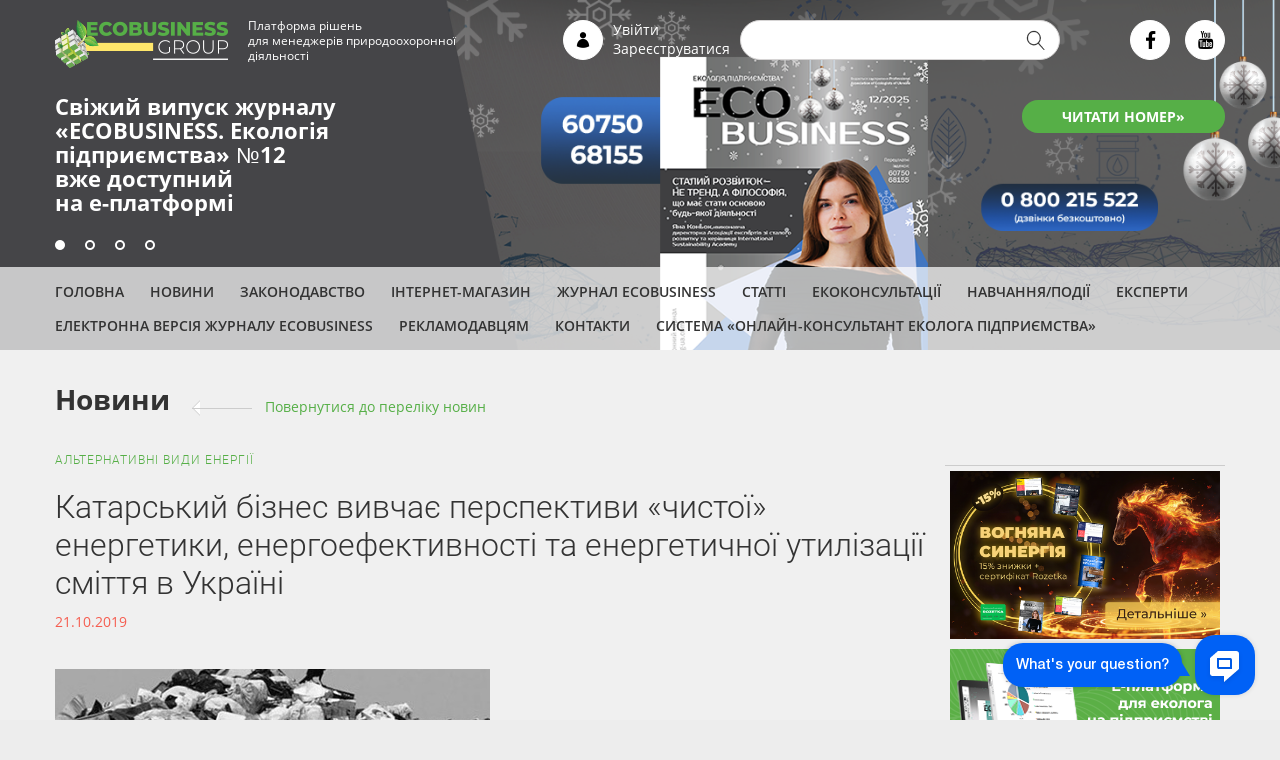

--- FILE ---
content_type: text/html; charset=utf-8
request_url: https://ecolog-ua.com/news/katarskyy-biznes-vyvchaye-perspektyvy-chystoyi-energetyky-energoefektyvnosti-ta-energetychnoyi
body_size: 9718
content:
<!DOCTYPE html>
<html lang="uk">
<head>
  <meta name="viewport" content="width=device-width, initial-scale=1">
    <meta property="fb:app_id" content="249248722407387" />
  <meta http-equiv="Content-Type" content="text/html; charset=utf-8" />
<script src="https://www.google.com/recaptcha/api.js?hl=uk" async="async" defer="defer"></script>
<link rel="shortcut icon" href="https://ecolog-ua.com/sites/default/files/favicon.png" type="image/png" />
<meta name="description" content="Голова Держенергоефективності Сергій Савчук провів зустріч із представниками катарської компанії «Nebras Power», з якими обговорив інвестиційний потенціал «чистої» енергетики, енергоефективності та енергетичної утилізації сміття в Україні. Як відомо, Катар має потужну газову та нафтову промисловість. Водночас відповідно до «Qatar National Vision 2030» ця країна тримає курс на" />
<meta name="robots" content="follow, index" />
<link rel="image_src" href="https://ecolog-ua.com/sites/default/files/ench.jpg" />
<link rel="canonical" href="https://ecolog-ua.com/news/katarskyy-biznes-vyvchaye-perspektyvy-chystoyi-energetyky-energoefektyvnosti-ta-energetychnoyi" />
<link rel="shortlink" href="https://ecolog-ua.com/node/4898" />
<meta property="og:type" content="article" />
<meta property="og:url" content="https://ecolog-ua.com/news/katarskyy-biznes-vyvchaye-perspektyvy-chystoyi-energetyky-energoefektyvnosti-ta-energetychnoyi" />
<meta property="og:title" content="Катарський бізнес вивчає перспективи «чистої» енергетики, енергоефективності та енергетичної утилізації сміття в Україні | Журнал ECOBUSINESS" />
<meta property="og:description" content="Голова Держенергоефективності Сергій Савчук провів зустріч із представниками катарської компанії «Nebras Power», з якими обговорив інвестиційний потенціал «чистої» енергетики, енергоефективності та енергетичної утилізації сміття в Україні. Як відомо, Катар має потужну газову та нафтову промисловість. Водночас відповідно до «Qatar National Vision 2030» ця країна тримає курс на диверсифікацію економіки та сталий розвиток. За словами представників компанії, «Nebras Power» спеціалізується на проектах виробництва енергії, у т.ч. із відновлюваних джерел, по всьому світу." />
<meta property="og:image" content="https://ecolog-ua.com/sites/default/files/ench.jpg" />
  <title>Катарський бізнес вивчає перспективи «чистої» енергетики, енергоефективності та енергетичної утилізації сміття в Україні | Журнал ECOBUSINESS</title>
  <link type="text/css" rel="stylesheet" href="https://ecolog-ua.com/sites/default/files/css/css_kShW4RPmRstZ3SpIC-ZvVGNFVAi0WEMuCnI0ZkYIaFw.css" media="all" />
<link type="text/css" rel="stylesheet" href="https://ecolog-ua.com/sites/default/files/css/css_vZ7OMldNxT0kN_1nW7_5iIquAxAdcU-aJ-ucVab5t40.css" media="all" />
<link type="text/css" rel="stylesheet" href="https://ecolog-ua.com/sites/default/files/css/css_FMr3ivniMkPUiZq7jozd-56cizOb6uWA5-Q3X3_6KR8.css" media="all" />
<link type="text/css" rel="stylesheet" href="https://ecolog-ua.com/sites/default/files/css/css_eXC4HfMzrFvANCh1-fP6aZinIJHUXGD3OIz6ReMzuWc.css" media="all" />
  <script type="text/javascript" src="https://ecolog-ua.com/sites/default/files/js/js_DrOcctyQAb6worxKwDXi6dEHZb_BFEmDLTlw93y4yBM.js"></script>
<script type="text/javascript" src="https://ecolog-ua.com/sites/default/files/js/js_Pt6OpwTd6jcHLRIjrE-eSPLWMxWDkcyYrPTIrXDSON0.js"></script>
<script type="text/javascript" src="https://ecolog-ua.com/sites/default/files/js/js_NpQFy4NWHBHFtoJaFKk6AseR-P7p_c-mnqnAKAvjj5g.js"></script>
<script type="text/javascript" src="https://ecolog-ua.com/sites/default/files/js/js_gHk2gWJ_Qw_jU2qRiUmSl7d8oly1Cx7lQFrqcp3RXcI.js"></script>
<script type="text/javascript" src="https://ecolog-ua.com/sites/default/files/js/js_VFv0usv9FTLotqq9Z3o4O5Z2x3HA-eN_D7eLyZT_gqM.js"></script>
<script type="text/javascript" src="https://ecolog-ua.com/sites/default/files/js/js_RrN3gfYfvthM7ZRpvryjbJRvN6LFHh6IhvsT7osY6JQ.js"></script>
<script type="text/javascript">
<!--//--><![CDATA[//><!--
jQuery.extend(Drupal.settings, {"basePath":"\/","pathPrefix":"","setHasJsCookie":0,"ajaxPageState":{"theme":"ecolog","theme_token":"hLyJbdkow3ncMtcr_Oaugeoud_t8B9XlgyIsYfHWuIQ","jquery_version":"1.12","jquery_version_token":"3jYObEcKmYWmWihiAsSPJDK2iVo-PasOvKO6RExpXIU","js":{"public:\/\/google_tag\/language\/google_tag.uk.script.js":1,"sites\/all\/modules\/jquery_update\/replace\/jquery\/1.12\/jquery.min.js":1,"misc\/jquery-extend-3.4.0.js":1,"misc\/jquery-html-prefilter-3.5.0-backport.js":1,"misc\/jquery.once.js":1,"misc\/drupal.js":1,"sites\/all\/modules\/jquery_update\/js\/jquery_browser.js":1,"sites\/all\/modules\/jquery_update\/replace\/ui\/external\/jquery.cookie.js":1,"sites\/all\/modules\/jquery_update\/replace\/jquery.form\/4\/jquery.form.min.js":1,"misc\/ajax.js":1,"sites\/all\/modules\/jquery_update\/js\/jquery_update.js":1,"sites\/all\/modules\/entityreference\/js\/entityreference.js":1,"public:\/\/languages\/uk_nQXWw3-RjAAuaQihkuyND3e89yToJEEpCnHYK-uZPkY.js":1,"sites\/all\/modules\/captcha\/captcha.js":1,"misc\/progress.js":1,"sites\/all\/modules\/webform\/js\/webform.js":1,"sites\/all\/themes\/ecolog\/js\/jquery.validate.min.js":1,"sites\/all\/themes\/ecolog\/js\/underscore.js":1,"sites\/all\/themes\/ecolog\/js\/backbone-min.js":1,"sites\/all\/themes\/ecolog\/js\/backbone.epoxy.min.js":1,"sites\/all\/themes\/ecolog\/js\/jquery.custom-select.min.js":1,"sites\/all\/themes\/ecolog\/js\/blazy.min.js":1,"sites\/all\/themes\/ecolog\/js\/jquery.time-to.js":1,"sites\/all\/themes\/ecolog\/js\/jquery.mask.min.js":1,"sites\/all\/themes\/ecolog\/node_modules\/magnific-popup\/dist\/jquery.magnific-popup.min.js":1,"sites\/all\/themes\/ecolog\/js\/script.js":1},"css":{"modules\/system\/system.base.css":1,"modules\/system\/system.messages.css":1,"modules\/system\/system.theme.css":1,"modules\/comment\/comment.css":1,"modules\/field\/theme\/field.css":1,"modules\/node\/node.css":1,"modules\/search\/search.css":1,"modules\/user\/user.css":1,"sites\/all\/modules\/views\/css\/views.css":1,"sites\/all\/modules\/ckeditor\/css\/ckeditor.css":1,"sites\/all\/modules\/ctools\/css\/ctools.css":1,"sites\/all\/modules\/webform\/css\/webform.css":1,"sites\/all\/themes\/ecolog\/node_modules\/magnific-popup\/dist\/magnific-popup.css":1,"sites\/all\/themes\/ecolog\/dist\/css\/icons.css":1,"sites\/all\/themes\/ecolog\/dist\/css\/style.css":1}},"urlIsAjaxTrusted":{"\/news\/katarskyy-biznes-vyvchaye-perspektyvy-chystoyi-energetyky-energoefektyvnosti-ta-energetychnoyi":true,"\/system\/ajax":true,"\/content\/rozsylka-novyn":true},"ajax":{"edit-submit--2":{"callback":"webform_ajax_callback","wrapper":"webform-ajax-wrapper-1571","progress":{"message":"","type":"throbber"},"event":"click","url":"\/system\/ajax","submit":{"_triggering_element_name":"op","_triggering_element_value":"\u041d\u0430\u0434\u0456\u0441\u043b\u0430\u0442\u0438"}}}});
//--><!]]>
</script>
</head>
<body id="uid0" class="html not-front not-logged-in one-sidebar sidebar-first page-node page-node- page-node-4898 node-type-news i18n-uk" >
  <div id="fb-root"></div>
  <script async defer crossorigin="anonymous" src="https://connect.facebook.net/uk_UA/sdk.js#xfbml=1&version=v3.3&appId=249248722407387&autoLogAppEvents=1"></script>
  <noscript aria-hidden="true"><iframe src="https://www.googletagmanager.com/ns.html?id=GTM-NBFDJQN" height="0" width="0" style="display:none;visibility:hidden"></iframe></noscript>  <div class="all-wrapper">
    <div class="page-wrapper">

        <div class="main-banners-wrapper">

          <div class="main-banners">

            <div id="main-banner-1" style="background-image: url( https://ecolog-ua.com/sites/default/files/styles/main_banner/public/main_banner/1950h400_0.png?itok=vjaltYTb );" class="main-banner active" href="https://e.ecolog-ua.com/ekolohiya-pidpryyemstva-2025-12"><div class="banner-content"><a href="https://e.ecolog-ua.com/ekolohiya-pidpryyemstva-2025-12" class="main-banner-title" target="_blank"><p><span style="color:#ffffff"> <strong> Свіжий випуск журналу <br>«ECOBUSINESS. Екологія <br>підприємства» №12 </strong> <br>вже доступний <br>на е-платформі </span> </p> </a><a href="https://e.ecolog-ua.com/ekolohiya-pidpryyemstva-2025-12" class="main-banner-button" target="_blank">ЧИТАТИ НОМЕР»</a></div></div><div id="main-banner-2" style="background-image: url( https://ecolog-ua.com/sites/default/files/styles/main_banner/public/main_banner/golovniy-baner-03.png?itok=R5iHG8Ys );" class="main-banner" href="https://techmedia.com.ua/product/ekspluatatsiya-ustanovok-ochystky-hazu-2026-tekhnichni-pravovi-ta-praktychni-ekoaspekty"><div class="banner-content"><a href="https://techmedia.com.ua/product/ekspluatatsiya-ustanovok-ochystky-hazu-2026-tekhnichni-pravovi-ta-praktychni-ekoaspekty" class="main-banner-title" target="_blank"><p></p></a><a href="https://techmedia.com.ua/product/ekspluatatsiya-ustanovok-ochystky-hazu-2026-tekhnichni-pravovi-ta-praktychni-ekoaspekty" class="main-banner-button" target="_blank">ВЗЯТИ УЧАСТЬ</a></div></div><div id="main-banner-3" style="background-image: url( https://ecolog-ua.com/sites/default/files/styles/main_banner/public/main_banner/golovniy-baner-02.png?itok=CuQvGqgm );" class="main-banner" href="https://techmedia.com.ua/product/ekovektory-2026-osnovni-zminy-robochi-keysy-ta-priorytety-novoho-roku-onlayn-seminar"><div class="banner-content"><a href="https://techmedia.com.ua/product/ekovektory-2026-osnovni-zminy-robochi-keysy-ta-priorytety-novoho-roku-onlayn-seminar" class="main-banner-title" target="_blank"><p></p></a><a href="https://techmedia.com.ua/product/ekovektory-2026-osnovni-zminy-robochi-keysy-ta-priorytety-novoho-roku-onlayn-seminar" class="main-banner-button" target="_blank">ВЗЯТИ УЧАСТЬ</a></div></div><div id="main-banner-4" style="background-image: url( https://ecolog-ua.com/sites/default/files/styles/main_banner/public/main_banner/ekb4.png?itok=83leJ1gK );" class="main-banner" href="https://ecolog-ua.com/events/grafik-zahodiv"><div class="banner-content"><a href="https://ecolog-ua.com/events/grafik-zahodiv" class="main-banner-title" target="_blank"><p></p></a><a href="https://ecolog-ua.com/events/grafik-zahodiv" class="main-banner-button" target="_blank">Детальніше</a></div></div><div class="section"><div class="main-banners-switch"><div class="main-banner-switch main-banner-switch-1 active" data-id="1"></div><div class="main-banner-switch main-banner-switch-2" data-id="2"></div><div class="main-banner-switch main-banner-switch-3" data-id="3"></div><div class="main-banner-switch main-banner-switch-4" data-id="4"></div></div></div>          </div>

          <div class="header"><div class="section clearfix">
                                <a href="/" title="Головна" rel="home" class="logo">
                      <img src="/sites/all/themes/ecolog/images/logo.png" alt="Головна" />
                  </a>
                  <div class="slogan">Платформа рішень<br/>для менеджерів природоохоронної<br/>діяльності</div>
                  <div class="header-blocks">
                    <i class="icon icon-user"></i>
                    <div class="header-user-block">
                                              <a href="/user/login">Увійти</a>
                        <a href="/user/register">Зареєструватися</a>
                                          </div>
                                            <div class="region region-search">
    <div id="block-search-form" class="block block-search clearfix" style="position: relative;">

  
  <div class="content">
    <form action="/news/katarskyy-biznes-vyvchaye-perspektyvy-chystoyi-energetyky-energoefektyvnosti-ta-energetychnoyi" method="post" id="search-block-form" accept-charset="UTF-8"><div><div class="container-inline">
      <h2 class="element-invisible">Пошукова форма</h2>
    <div class="form-item form-type-textfield form-item-search-block-form">
  <label class="element-invisible" for="edit-search-block-form--2">Пошук </label>
 <input title="Введіть терміни, які необхідно знайти." type="text" id="edit-search-block-form--2" name="search_block_form" value="" size="15" maxlength="128" class="form-text" />
</div>
<div class="form-actions form-wrapper" id="edit-actions"><input type="submit" id="edit-submit" name="op" value="Пошук" class="form-submit" /></div><input type="hidden" name="form_build_id" value="form-XR3aEY75o24BDoQVeFvKMFxOgkL8lGv8ECn4WqWpQD8" />
<input type="hidden" name="form_id" value="search_block_form" />
</div>
</div></form>  </div>
</div>
  </div>
                    
                    <div class="social-buttons">
                        <a href="https://www.facebook.com/ekolog.ua/" target="_blank" class="social-button icon-facebook"></a><!--
                        --><a href="https://www.youtube.com/channel/UCYtLj_L2vOVyLmcn0LGs8BQ/" target="_blank" class="social-button icon-youtube"></a>
                    </div>

                  </div>

            </div>
          </div>

          <div class="main-menu"><div class="section clearfix">
                          <div class="region region-menu">
    <div id="block-menu-menu-menu-top" class="block block-menu clearfix" style="position: relative;">

  
  <div class="content">
    <ul class="menu"><li  class="first leaf"><a href="/">Головна</a></li>
<li  class="leaf"><a href="/news">Новини</a></li>
<li  class="leaf main-menu-second-line"><a href="https://e.ecolog-ua.com/search?mode=norm">Законодавство</a></li>
<li  class="leaf"><a href="https://techmedia.com.ua/catalog/promyslova-ekolohiya" target="_blank">Інтернет-магазин</a></li>
<li  class="leaf"><a href="https://ecolog-ua.com/about">Журнал ECOBUSINESS </a></li>
<li  class="leaf"><a href="/articles">Статті</a></li>
<li  class="leaf"><a href="/consultation">Екоконсультації</a></li>
<li  class="leaf"><a href="/events">Навчання/Події</a></li>
<li  class="leaf"><a href="https://ecolog-ua.com/content/eksperty-portalu-ecolog-uacom-systemy-onlayn-konsultant-ekologa-pidpryyemstva-ta-zhurnalu">ЕКСПЕРТИ</a></li>
<li  class="leaf"><a href="https://e.ecolog-ua.com" target="_blank">Електронна версія журналу ECOBUSINESS</a></li>
<li  class="collapsed"><a href="/reklamodavcyam">Рекламодавцям</a></li>
<li  class="leaf"><a href="/content/kontakti">Контакти</a></li>
<li  class="last leaf"><a href="https://ecologiya.com.ua/" target="_blank">Система «Онлайн-консультант еколога підприємства»</a></li>
</ul>  </div>
</div>
  </div>
                        </div>
          </div>

        </div>

        <div class="page">

          
            <div class="main-wrapper clearfix">
                <div class="main clearfix">

                    <div class="column-content clearfix"><div class="section">
                                                  <div class="region region-content">
    <div id="block-system-main" class="block block-system clearfix" style="position: relative;">

    <a href="https://prytulafoundation.org/uk/home/support_page" class="donate" target="_blank">
    <img src="https://prytulafoundation.org/assets/logo-black-4b22647d1907efd28d4cbdf69da3051d2babcb88ef128dcd4ca8516afbe850dc.svg"/>
  </a>

  <div class="content">
    <h2>Новини</h2><span class="backlink"><span class="long-arrow-left"><span class="arrow-line"></span></span><a href="/news">Повернутися до переліку новин</a></span>
<div id="node-4898" class="node node-news node-full node-full clearfix">
          <div class="story-theme"><div class="field field-name-field-theme field-type-taxonomy-term-reference field-label-hidden"><div class="field-items"><div class="field-item even"><a href="/theme/alternativni-vidi-energiyi">Альтернативні види енергії</a></div></div></div></div>
      <h1>Катарський бізнес вивчає перспективи «чистої» енергетики, енергоефективності та енергетичної утилізації сміття в Україні</h1>
    <div class="post-date">21.10.2019</div>
    <div class="content clearfix">
      <div class="field field-name-field-news-img field-type-image field-label-hidden">
  <div class="field-items">
          <div class="field-item even">
      <a href="/news/katarskyy-biznes-vyvchaye-perspektyvy-chystoyi-energetyky-energoefektyvnosti-ta-energetychnoyi"><img src="https://ecolog-ua.com/sites/default/files/styles/article/public/ench.jpg?itok=ksPjaNt8" width="435" height="292" alt="" /></a>
      </div>
      </div>
</div>
<div class="field field-name-body field-type-text-with-summary field-label-hidden"><div class="field-items"><div class="field-item even"><p>Голова Держенергоефективності Сергій Савчук провів зустріч із представниками катарської компанії «Nebras Power», з якими обговорив інвестиційний потенціал «чистої» енергетики, енергоефективності та енергетичної утилізації сміття в Україні.</p>
<p>Як відомо, Катар має потужну газову та нафтову промисловість. Водночас відповідно до «Qatar National Vision 2030» ця країна тримає курс на диверсифікацію економіки та сталий розвиток.</p>
<p>За словами представників компанії, «Nebras Power» спеціалізується на проектах виробництва енергії, у т.ч. із відновлюваних джерел, по всьому світу. Так, за останні 5 років компанія запровадила енергетичні проекти загальною потужністю близько 4,8 ГВт у таких країнах, як Нідерланди, Йорданія, Індонезія та інші.</p>
<p>У свою чергу Сергій Савчук представив здобутки та законодавчу базу України у «чистій» енергетиці та енергоефективності.</p>
<p>Особливу увагу сторони звернули на перспективи розвитку сфери виробництва рідкого біопалива, біогазу, а також енергії із сміття.</p>
<p>Також Сергій Савчук ознайомив представників компанії із Інвестиційною&nbsp;<a href="https://uamap.org.ua/" target="_blank">інтерактивною картою України «UAMAP»</a>.</p>
<p>За підсумками зустрічі сторони домовилися опрацювати пріоритетні напрями співпраці двох країн, а також потенційні проекти у зазначених сферах.</p>
<p>Джерело: <a href="https://www.kmu.gov.ua/ua/news/katarskij-biznes-vivchaye-perspektivi-chistoyi-energetiki-energoefektivnosti-ta-energetichnoyi-utilizaciyi-smittya-v-ukrayini" target="_blank">Урядовий портал</a></p></div></div></div><div class="more-social-pages"><p>Дізнавайтесь першими найсвіжіші новини з екології на нашій сторінці в <a href="https://www.facebook.com/ekolog.ua/" target="_blank" style="color: blue;"> Facebook</a></p></div>
      <div class="subscribe-buttons clearfix">
        <div class="news-button subsrcibe-button">Отримувати новини</div>
              </div>

          </div>
</div>
  </div>
</div>
<div id="block-mdblocks-more-materials" class="block block-mdblocks clearfix" style="position: relative;">

    <h2>Читайте також:</h2>

  <div class="content">
    <ul class="more-materials"><li><a href="/news/chernigivgaz-vydav-tehnichni-umovy-na-pidklyuchennya-pershogo-v-ukrayini-biometanovogo-zavodu">«Чернігівгаз» видав технічні умови на підключення першого в Україні біометанового заводу</a></li><li><a href="/news/globalni-investyciyi-u-vitroenergetyku-podvoyatsya-i-perevyshchat-100-mlrd-u-2030-roci">Глобальні інвестиції у вітроенергетику подвояться і перевищать $100 млрд у 2030 році</a></li><li><a href="/news/chy-mozhlyva-ukrayina-bez-nafty-i-yaka-rol-zelenogo-vodnyu">Чи можлива Україна без нафти і яка роль зеленого водню?</a></li><li><a href="/news/groshi-na-vidhodah-shcho-potribno-ukrayini-dlya-vidmovy-vid-vytrat-na-import-rosiyskogo-gazu">Гроші на відходах: що потрібно Україні для відмови від витрат на імпорт російського газу</a></li><li><a href="/news/na-gazorozpodilnyh-stanciyah-vstanovlyat-sonyachni-paneli">На газорозподільних станціях встановлять сонячні панелі</a></li><li><a href="/news/vlasna-sonyachna-generaciya-dlya-optymizaciyi-vytrat-ta-ekologizaciyi-pidpryyemstva">Власна сонячна генерація для оптимізації витрат та екологізації підприємства </a></li><li><a href="/news/vidnovlyuvana-energetyka-zavdannya-na-2022">Відновлювана енергетика: завдання на 2022</a></li><li><a href="/news/maybutni-fahivci-zelenoyi-energetyky-chogo-chekaty">Майбутні фахівці «зеленої» енергетики: чого чекати?</a></li><li><a href="/news/v-lyuksemburzi-zapracyuvala-plavucha-sonyachna-elektrostanciya-na-oholodzhuvalnomu-stavku">В Люксембурзі запрацювала плавуча сонячна електростанція на охолоджувальному ставку ArcelorMittal</a></li><li><a href="/news/alternatyvne-palyvo-yak-metod-zabezpechennya-dotrymannya-pryncypiv-stalogo-rozvytku-ta">Альтернативне паливо як метод забезпечення дотримання принципів сталого розвитку та підвищення енергоефективності виробництва цементу</a></li></ul>  </div>
</div>
  </div>
                        </div></div>

                                        <div class="column-sidebar"><div class="section">
                            <div class="region region-sidebar-first">
    <div id="block-block-44" class="block block-block clearfix" style="position: relative;">

  
  <div class="content">
    <table border="0" cellpadding="5" cellspacing="5" style="width:275px;">
	<tbody>
		<tr>
			<td><a href="https://techmedia.com.ua/product/ecobusiness-ekolohiya-pidpryyemstva" target="_blank"><img alt="" src="https://ecolog-ua.com/sites/default/files/!%D0%9D%D0%90%D0%92%D0%A7%D0%90%D0%9D%D0%9D%D0%AF/january_main_small.png" style="width: 270px; height: 168px;" /></a></td></tr>
		<tr>
			<td><a href="https://e.ecolog-ua.com/" rel="noindex nofollow" target="_blank"><img alt="" src="https://ecolog-ua.com/sites/default/files/events/e-platforma.png" /></a></td></tr>
		<tr>
			<td><br />
				&nbsp;</td></tr>
		<tr>
			<td><a href="https://ecolog-ua.com/content/shukayemo-ekspertiv-ekologiv" target="_blank"><img alt="" src="https://ecolog-ua.com/sites/default/files/events/ek.png" style="width: 270px; height: 152px;" /></a></td></tr>
		<tr>
			<td><a href="https://techmedia.com.ua/catalog/promyslova-ekolohiya" rel="noindex nofollow" target="_blank"><img alt="" src="https://ecolog-ua.com/sites/default/files/2022/31_05_3.jpg?_t=1653993000" style="width: 270px; height: 146px;" /></a></td></tr></tbody></table>
<p>&nbsp;</p>
<center><script async src="//pagead2.googlesyndication.com/pagead/js/adsbygoogle.js"></script><!-- EP adaptiv вертикаль right --><script>
(adsbygoogle = window.adsbygoogle || []).push({});
</script></center>  </div>
</div>
  </div>
                          </div></div>
                  
                </div>

              
            </div>

        </div>

        <div class="footer-wrapper">

            <div class="footer clearfix">

                <div class="footer-info clearfix">

                    <a href="/" title="Головна" rel="home" class="logo">
                        <img src="/sites/all/themes/ecolog/images/logo.png" alt="Головна" />
                    </a>
                    <div class="slogan">Платформа рішень<br/>для менеджерів природоохоронної<br/>діяльності</div>

                    <div class="social-buttons">
                        <a href="https://www.facebook.com/ekolog.ua/" target="_blank" class="social-button icon-facebook"></a><!--
                        --><a href="https://www.youtube.com/channel/UCYtLj_L2vOVyLmcn0LGs8BQ/" target="_blank" class="social-button icon-youtube"></a>
                    </div>
                    <div class="news-button subsrcibe-button">Отримувати новини</div>
                    <div class="footer-address">
                        Україна, м. Київ, вул. Микільсько-Слобідська, 1А, 02002<br/>
                        <br/>
                        Тел.: <a href="tel:0800215522">0 800 215 522</a> (безкоштовно в межах України), <a href="tel:+380666908710">+38 066 690 87 10</a> (WhatsApp, Viber, Telegram)<br/>
                        <br/>
                        <a href="mailto:info@techmedia.com.ua" class="mailto-link">info<span class="highlight">@</span>techmedia.com.ua</a>
                    </div>

                </div>

                <div class="main-menu">
                                            <div class="region region-menu">
      <div class="region region-menu">
    <div id="block-menu-menu-menu-top" class="block block-menu clearfix" style="position: relative;">

  
  <div class="content">
    <ul class="menu"><li  class="first leaf"><a href="/">Головна</a></li>
<li  class="leaf"><a href="/news">Новини</a></li>
<li  class="leaf main-menu-second-line"><a href="https://e.ecolog-ua.com/search?mode=norm">Законодавство</a></li>
<li  class="leaf"><a href="https://techmedia.com.ua/catalog/promyslova-ekolohiya" target="_blank">Інтернет-магазин</a></li>
<li  class="leaf"><a href="https://ecolog-ua.com/about">Журнал ECOBUSINESS </a></li>
<li  class="leaf"><a href="/articles">Статті</a></li>
<li  class="leaf"><a href="/consultation">Екоконсультації</a></li>
<li  class="leaf"><a href="/events">Навчання/Події</a></li>
<li  class="leaf"><a href="https://ecolog-ua.com/content/eksperty-portalu-ecolog-uacom-systemy-onlayn-konsultant-ekologa-pidpryyemstva-ta-zhurnalu">ЕКСПЕРТИ</a></li>
<li  class="leaf"><a href="https://e.ecolog-ua.com" target="_blank">Електронна версія журналу ECOBUSINESS</a></li>
<li  class="collapsed"><a href="/reklamodavcyam">Рекламодавцям</a></li>
<li  class="leaf"><a href="/content/kontakti">Контакти</a></li>
<li  class="last leaf"><a href="https://ecologiya.com.ua/" target="_blank">Система «Онлайн-консультант еколога підприємства»</a></li>
</ul>  </div>
</div>
  </div>
  </div>
                                    </div>

            </div>

            <div class="subfooter-block clearfix">
                <div class="copy-info">
                    <p>Цитування, копіювання окремих частин текстів чи зображень, передрук чи будь-яке інше поширення інформації ECOBUSINESS можливе за умови посилання на ECOBUSINESS (<a href="http://ecolog-ua.com">www.ecolog-ua.com</a>).</p>
                    <p>Для інтернет-видань гіперпосилання є обов'язковим. Матеріали в блоці «Новини партнерів» публікуються на правах реклами, відповідальність за їхній зміст несе рекламодавець.</p>
                    <br>
                    <div class="site-rules"><a href="/pravyla-korystuvannya-saytom" class="link-green" style="color:#56af47">Правила користування сайтом</a></div>
                </div>
                <div class="copyrights-info">© 2026. Усі права захищені</div>
            </div>

        </div>

    </div>
</div>
    <div class="region region-popups">
    <div id="block-webform-client-block-1571" class="block block-webform clearfix" style="position: relative;">

  
  <div class="content">
    <div id="node-1571" class="node node-webform clearfix">
            <h2>
      <a href="/content/rozsylka-novyn">Розсилка новин</a>
    </h2>
        
  <div class="content clearfix">
    <div class="field field-name-body field-type-text-with-summary field-label-hidden"><div class="field-items"><div class="field-item even"><div class="popup-close-btn"><i class="icon icon-close">&nbsp;</i></div>
<div class="popup-title">Підписатися</div>
<div class="popup-subtitle">на розсилку новин</div></div></div></div><div id="webform-ajax-wrapper-1571"><form class="webform-client-form webform-client-form-1571 webform-hints" action="/content/rozsylka-novyn" method="post" id="webform-client-form-1571" accept-charset="UTF-8"><div><div  class="form-item webform-component webform-component-email webform-component--email">
  <label class="element-invisible" for="edit-submitted-email">Email <span class="form-required" title="Це поле - обов’язкове.">*</span></label>
 <input required="required" class="email webform-hints-field form-text form-email required" title="Email (обов&#039;язково)" placeholder="Email (обов&#039;язково)" type="email" id="edit-submitted-email" name="submitted[email]" size="60" />
</div>
<div  class="form-item webform-component webform-component-textfield webform-component--name">
  <label class="element-invisible" for="edit-submitted-name">Ім'я <span class="form-required" title="Це поле - обов’язкове.">*</span></label>
 <input required="required" title="Ім&#039;я (обов&#039;язково)" placeholder="Ім&#039;я (обов&#039;язково)" class="webform-hints-field form-text required" type="text" id="edit-submitted-name" name="submitted[name]" value="" size="60" maxlength="128" />
</div>
<div  class="form-item webform-component webform-component-textfield webform-component--phone">
  <label class="element-invisible" for="edit-submitted-phone">Телефон <span class="form-required" title="Це поле - обов’язкове.">*</span></label>
 <input required="required" class="phone webform-hints-field form-text required" title="Телефон (обов&#039;язково)" placeholder="Телефон (обов&#039;язково)" type="text" id="edit-submitted-phone" name="submitted[phone]" value="" size="60" maxlength="128" />
</div>
<div  class="form-item webform-component webform-component-textfield webform-component--position">
  <label class="element-invisible" for="edit-submitted-position">Посада <span class="form-required" title="Це поле - обов’язкове.">*</span></label>
 <input required="required" title="Посада (обов&#039;язково)" placeholder="Посада (обов&#039;язково)" class="webform-hints-field form-text required" type="text" id="edit-submitted-position" name="submitted[position]" value="" size="60" maxlength="128" />
</div>
<input type="hidden" name="details[sid]" />
<input type="hidden" name="details[page_num]" value="1" />
<input type="hidden" name="details[page_count]" value="1" />
<input type="hidden" name="details[finished]" value="0" />
<input type="hidden" name="form_build_id" value="form-DHA5iV4O0eQjYkC3NBMjUQzD2fos8l6XmGRjwx3Ie5o" />
<input type="hidden" name="form_id" value="webform_client_form_1571" />
<input type="hidden" name="webform_ajax_wrapper_id" value="webform-ajax-wrapper-1571" />
<input type="hidden" name="timegate" value="1768659023" />
<fieldset class="captcha form-wrapper"><legend><span class="fieldset-legend">CAPTCHA</span></legend><div class="fieldset-wrapper"><div class="fieldset-description">Мета цього запитання — довести, що ви є реальним відвідувачем і запобігти автоматизованим розсиланням спаму.</div><input type="hidden" name="captcha_sid" value="45540514" />
<input type="hidden" name="captcha_token" value="904321772c3236281ec4456fd437b5fa" />
<input type="hidden" name="captcha_response" value="Google no captcha" />
<div class="g-recaptcha" data-sitekey="6LfgeuQUAAAAAOzCwE6irfur6Yv5U7xBSnb7ovFr" data-theme="light" data-type="image"></div><input type="hidden" name="captcha_cacheable" value="1" />
</div></fieldset>
<div class="form-actions"><input class="webform-submit button-primary form-submit" type="submit" id="edit-submit--2" name="op" value="Надіслати" /></div></div></form></div>  </div>
    </div>
  </div>
</div>
  </div>
<div class="auth-popups">
  <div id="forms-download-popup" class="auth-popup">
    <div class="close-btn">X</div>
    <div class="auth-messesage">Завантаженя матеріалів цього розділу доступне тільки для зареєстрованих користувачів порталу.</div>
    <div><a href="/user" id="link-enter">УВІЙТИ</a> <span>чи</span> <a href="/user/register" id="link-register">ЗАРЕЄСТРУВАТИСЯ</a></div>
    <a href="/user/password" id="link-password" class="buttons-style">Забули пароль?</a>
  </div>
  <div id="articles-read-popup" class="auth-popup">
    <div class="close-btn">X</div>
    <div class="auth-messesage">Читати матеріали цього розділу в повному обсязі можуть лише зареєстровані користувачі порталу</div>
    <div><a href="/user" id="link-enter">УВІЙТИ</a> <span>чи</span> <a href="/user/register" id="link-register">ЗАРЕЄСТРУВАТИСЯ</a></div>
    <a href="/user/password" id="link-password" class="buttons-style">Забули пароль?</a>
  </div>
</div>
<div class="fixed-likebox js-likebox">
    <div class="d-close" id="js-likebox-close" title="Close"></div>
    <p class="likebox-head">Щоб отримувати всі публікації <br>від сайту «ecolog-ua.com» <br>у&nbsp;Facebook — натисніть <b>«Подобається»</b></p>
    <div class="fb-page" data-href="https://www.facebook.com/ekolog.ua" data-width="270" data-height="240" data-small-header="false" data-adapt-container-width="true" data-hide-cover="false" data-hide-cta="true" data-show-facepile="true"><blockquote cite="https://www.facebook.com/ekolog.ua" class="fb-xfbml-parse-ignore"><a class="btn fa-facebook" href="https://www.facebook.com/ekolog.ua">ecolog-ua.com</a></blockquote></div>
    <p class="hide-box" id="js-likebox-hide">Дякую, <br>не показуйте мені це!</p>
</div>
    </body>
</html>


--- FILE ---
content_type: text/html; charset=utf-8
request_url: https://www.google.com/recaptcha/api2/anchor?ar=1&k=6LfgeuQUAAAAAOzCwE6irfur6Yv5U7xBSnb7ovFr&co=aHR0cHM6Ly9lY29sb2ctdWEuY29tOjQ0Mw..&hl=uk&type=image&v=PoyoqOPhxBO7pBk68S4YbpHZ&theme=light&size=normal&anchor-ms=20000&execute-ms=30000&cb=v8wz4wg0ntyf
body_size: 49603
content:
<!DOCTYPE HTML><html dir="ltr" lang="uk"><head><meta http-equiv="Content-Type" content="text/html; charset=UTF-8">
<meta http-equiv="X-UA-Compatible" content="IE=edge">
<title>reCAPTCHA</title>
<style type="text/css">
/* cyrillic-ext */
@font-face {
  font-family: 'Roboto';
  font-style: normal;
  font-weight: 400;
  font-stretch: 100%;
  src: url(//fonts.gstatic.com/s/roboto/v48/KFO7CnqEu92Fr1ME7kSn66aGLdTylUAMa3GUBHMdazTgWw.woff2) format('woff2');
  unicode-range: U+0460-052F, U+1C80-1C8A, U+20B4, U+2DE0-2DFF, U+A640-A69F, U+FE2E-FE2F;
}
/* cyrillic */
@font-face {
  font-family: 'Roboto';
  font-style: normal;
  font-weight: 400;
  font-stretch: 100%;
  src: url(//fonts.gstatic.com/s/roboto/v48/KFO7CnqEu92Fr1ME7kSn66aGLdTylUAMa3iUBHMdazTgWw.woff2) format('woff2');
  unicode-range: U+0301, U+0400-045F, U+0490-0491, U+04B0-04B1, U+2116;
}
/* greek-ext */
@font-face {
  font-family: 'Roboto';
  font-style: normal;
  font-weight: 400;
  font-stretch: 100%;
  src: url(//fonts.gstatic.com/s/roboto/v48/KFO7CnqEu92Fr1ME7kSn66aGLdTylUAMa3CUBHMdazTgWw.woff2) format('woff2');
  unicode-range: U+1F00-1FFF;
}
/* greek */
@font-face {
  font-family: 'Roboto';
  font-style: normal;
  font-weight: 400;
  font-stretch: 100%;
  src: url(//fonts.gstatic.com/s/roboto/v48/KFO7CnqEu92Fr1ME7kSn66aGLdTylUAMa3-UBHMdazTgWw.woff2) format('woff2');
  unicode-range: U+0370-0377, U+037A-037F, U+0384-038A, U+038C, U+038E-03A1, U+03A3-03FF;
}
/* math */
@font-face {
  font-family: 'Roboto';
  font-style: normal;
  font-weight: 400;
  font-stretch: 100%;
  src: url(//fonts.gstatic.com/s/roboto/v48/KFO7CnqEu92Fr1ME7kSn66aGLdTylUAMawCUBHMdazTgWw.woff2) format('woff2');
  unicode-range: U+0302-0303, U+0305, U+0307-0308, U+0310, U+0312, U+0315, U+031A, U+0326-0327, U+032C, U+032F-0330, U+0332-0333, U+0338, U+033A, U+0346, U+034D, U+0391-03A1, U+03A3-03A9, U+03B1-03C9, U+03D1, U+03D5-03D6, U+03F0-03F1, U+03F4-03F5, U+2016-2017, U+2034-2038, U+203C, U+2040, U+2043, U+2047, U+2050, U+2057, U+205F, U+2070-2071, U+2074-208E, U+2090-209C, U+20D0-20DC, U+20E1, U+20E5-20EF, U+2100-2112, U+2114-2115, U+2117-2121, U+2123-214F, U+2190, U+2192, U+2194-21AE, U+21B0-21E5, U+21F1-21F2, U+21F4-2211, U+2213-2214, U+2216-22FF, U+2308-230B, U+2310, U+2319, U+231C-2321, U+2336-237A, U+237C, U+2395, U+239B-23B7, U+23D0, U+23DC-23E1, U+2474-2475, U+25AF, U+25B3, U+25B7, U+25BD, U+25C1, U+25CA, U+25CC, U+25FB, U+266D-266F, U+27C0-27FF, U+2900-2AFF, U+2B0E-2B11, U+2B30-2B4C, U+2BFE, U+3030, U+FF5B, U+FF5D, U+1D400-1D7FF, U+1EE00-1EEFF;
}
/* symbols */
@font-face {
  font-family: 'Roboto';
  font-style: normal;
  font-weight: 400;
  font-stretch: 100%;
  src: url(//fonts.gstatic.com/s/roboto/v48/KFO7CnqEu92Fr1ME7kSn66aGLdTylUAMaxKUBHMdazTgWw.woff2) format('woff2');
  unicode-range: U+0001-000C, U+000E-001F, U+007F-009F, U+20DD-20E0, U+20E2-20E4, U+2150-218F, U+2190, U+2192, U+2194-2199, U+21AF, U+21E6-21F0, U+21F3, U+2218-2219, U+2299, U+22C4-22C6, U+2300-243F, U+2440-244A, U+2460-24FF, U+25A0-27BF, U+2800-28FF, U+2921-2922, U+2981, U+29BF, U+29EB, U+2B00-2BFF, U+4DC0-4DFF, U+FFF9-FFFB, U+10140-1018E, U+10190-1019C, U+101A0, U+101D0-101FD, U+102E0-102FB, U+10E60-10E7E, U+1D2C0-1D2D3, U+1D2E0-1D37F, U+1F000-1F0FF, U+1F100-1F1AD, U+1F1E6-1F1FF, U+1F30D-1F30F, U+1F315, U+1F31C, U+1F31E, U+1F320-1F32C, U+1F336, U+1F378, U+1F37D, U+1F382, U+1F393-1F39F, U+1F3A7-1F3A8, U+1F3AC-1F3AF, U+1F3C2, U+1F3C4-1F3C6, U+1F3CA-1F3CE, U+1F3D4-1F3E0, U+1F3ED, U+1F3F1-1F3F3, U+1F3F5-1F3F7, U+1F408, U+1F415, U+1F41F, U+1F426, U+1F43F, U+1F441-1F442, U+1F444, U+1F446-1F449, U+1F44C-1F44E, U+1F453, U+1F46A, U+1F47D, U+1F4A3, U+1F4B0, U+1F4B3, U+1F4B9, U+1F4BB, U+1F4BF, U+1F4C8-1F4CB, U+1F4D6, U+1F4DA, U+1F4DF, U+1F4E3-1F4E6, U+1F4EA-1F4ED, U+1F4F7, U+1F4F9-1F4FB, U+1F4FD-1F4FE, U+1F503, U+1F507-1F50B, U+1F50D, U+1F512-1F513, U+1F53E-1F54A, U+1F54F-1F5FA, U+1F610, U+1F650-1F67F, U+1F687, U+1F68D, U+1F691, U+1F694, U+1F698, U+1F6AD, U+1F6B2, U+1F6B9-1F6BA, U+1F6BC, U+1F6C6-1F6CF, U+1F6D3-1F6D7, U+1F6E0-1F6EA, U+1F6F0-1F6F3, U+1F6F7-1F6FC, U+1F700-1F7FF, U+1F800-1F80B, U+1F810-1F847, U+1F850-1F859, U+1F860-1F887, U+1F890-1F8AD, U+1F8B0-1F8BB, U+1F8C0-1F8C1, U+1F900-1F90B, U+1F93B, U+1F946, U+1F984, U+1F996, U+1F9E9, U+1FA00-1FA6F, U+1FA70-1FA7C, U+1FA80-1FA89, U+1FA8F-1FAC6, U+1FACE-1FADC, U+1FADF-1FAE9, U+1FAF0-1FAF8, U+1FB00-1FBFF;
}
/* vietnamese */
@font-face {
  font-family: 'Roboto';
  font-style: normal;
  font-weight: 400;
  font-stretch: 100%;
  src: url(//fonts.gstatic.com/s/roboto/v48/KFO7CnqEu92Fr1ME7kSn66aGLdTylUAMa3OUBHMdazTgWw.woff2) format('woff2');
  unicode-range: U+0102-0103, U+0110-0111, U+0128-0129, U+0168-0169, U+01A0-01A1, U+01AF-01B0, U+0300-0301, U+0303-0304, U+0308-0309, U+0323, U+0329, U+1EA0-1EF9, U+20AB;
}
/* latin-ext */
@font-face {
  font-family: 'Roboto';
  font-style: normal;
  font-weight: 400;
  font-stretch: 100%;
  src: url(//fonts.gstatic.com/s/roboto/v48/KFO7CnqEu92Fr1ME7kSn66aGLdTylUAMa3KUBHMdazTgWw.woff2) format('woff2');
  unicode-range: U+0100-02BA, U+02BD-02C5, U+02C7-02CC, U+02CE-02D7, U+02DD-02FF, U+0304, U+0308, U+0329, U+1D00-1DBF, U+1E00-1E9F, U+1EF2-1EFF, U+2020, U+20A0-20AB, U+20AD-20C0, U+2113, U+2C60-2C7F, U+A720-A7FF;
}
/* latin */
@font-face {
  font-family: 'Roboto';
  font-style: normal;
  font-weight: 400;
  font-stretch: 100%;
  src: url(//fonts.gstatic.com/s/roboto/v48/KFO7CnqEu92Fr1ME7kSn66aGLdTylUAMa3yUBHMdazQ.woff2) format('woff2');
  unicode-range: U+0000-00FF, U+0131, U+0152-0153, U+02BB-02BC, U+02C6, U+02DA, U+02DC, U+0304, U+0308, U+0329, U+2000-206F, U+20AC, U+2122, U+2191, U+2193, U+2212, U+2215, U+FEFF, U+FFFD;
}
/* cyrillic-ext */
@font-face {
  font-family: 'Roboto';
  font-style: normal;
  font-weight: 500;
  font-stretch: 100%;
  src: url(//fonts.gstatic.com/s/roboto/v48/KFO7CnqEu92Fr1ME7kSn66aGLdTylUAMa3GUBHMdazTgWw.woff2) format('woff2');
  unicode-range: U+0460-052F, U+1C80-1C8A, U+20B4, U+2DE0-2DFF, U+A640-A69F, U+FE2E-FE2F;
}
/* cyrillic */
@font-face {
  font-family: 'Roboto';
  font-style: normal;
  font-weight: 500;
  font-stretch: 100%;
  src: url(//fonts.gstatic.com/s/roboto/v48/KFO7CnqEu92Fr1ME7kSn66aGLdTylUAMa3iUBHMdazTgWw.woff2) format('woff2');
  unicode-range: U+0301, U+0400-045F, U+0490-0491, U+04B0-04B1, U+2116;
}
/* greek-ext */
@font-face {
  font-family: 'Roboto';
  font-style: normal;
  font-weight: 500;
  font-stretch: 100%;
  src: url(//fonts.gstatic.com/s/roboto/v48/KFO7CnqEu92Fr1ME7kSn66aGLdTylUAMa3CUBHMdazTgWw.woff2) format('woff2');
  unicode-range: U+1F00-1FFF;
}
/* greek */
@font-face {
  font-family: 'Roboto';
  font-style: normal;
  font-weight: 500;
  font-stretch: 100%;
  src: url(//fonts.gstatic.com/s/roboto/v48/KFO7CnqEu92Fr1ME7kSn66aGLdTylUAMa3-UBHMdazTgWw.woff2) format('woff2');
  unicode-range: U+0370-0377, U+037A-037F, U+0384-038A, U+038C, U+038E-03A1, U+03A3-03FF;
}
/* math */
@font-face {
  font-family: 'Roboto';
  font-style: normal;
  font-weight: 500;
  font-stretch: 100%;
  src: url(//fonts.gstatic.com/s/roboto/v48/KFO7CnqEu92Fr1ME7kSn66aGLdTylUAMawCUBHMdazTgWw.woff2) format('woff2');
  unicode-range: U+0302-0303, U+0305, U+0307-0308, U+0310, U+0312, U+0315, U+031A, U+0326-0327, U+032C, U+032F-0330, U+0332-0333, U+0338, U+033A, U+0346, U+034D, U+0391-03A1, U+03A3-03A9, U+03B1-03C9, U+03D1, U+03D5-03D6, U+03F0-03F1, U+03F4-03F5, U+2016-2017, U+2034-2038, U+203C, U+2040, U+2043, U+2047, U+2050, U+2057, U+205F, U+2070-2071, U+2074-208E, U+2090-209C, U+20D0-20DC, U+20E1, U+20E5-20EF, U+2100-2112, U+2114-2115, U+2117-2121, U+2123-214F, U+2190, U+2192, U+2194-21AE, U+21B0-21E5, U+21F1-21F2, U+21F4-2211, U+2213-2214, U+2216-22FF, U+2308-230B, U+2310, U+2319, U+231C-2321, U+2336-237A, U+237C, U+2395, U+239B-23B7, U+23D0, U+23DC-23E1, U+2474-2475, U+25AF, U+25B3, U+25B7, U+25BD, U+25C1, U+25CA, U+25CC, U+25FB, U+266D-266F, U+27C0-27FF, U+2900-2AFF, U+2B0E-2B11, U+2B30-2B4C, U+2BFE, U+3030, U+FF5B, U+FF5D, U+1D400-1D7FF, U+1EE00-1EEFF;
}
/* symbols */
@font-face {
  font-family: 'Roboto';
  font-style: normal;
  font-weight: 500;
  font-stretch: 100%;
  src: url(//fonts.gstatic.com/s/roboto/v48/KFO7CnqEu92Fr1ME7kSn66aGLdTylUAMaxKUBHMdazTgWw.woff2) format('woff2');
  unicode-range: U+0001-000C, U+000E-001F, U+007F-009F, U+20DD-20E0, U+20E2-20E4, U+2150-218F, U+2190, U+2192, U+2194-2199, U+21AF, U+21E6-21F0, U+21F3, U+2218-2219, U+2299, U+22C4-22C6, U+2300-243F, U+2440-244A, U+2460-24FF, U+25A0-27BF, U+2800-28FF, U+2921-2922, U+2981, U+29BF, U+29EB, U+2B00-2BFF, U+4DC0-4DFF, U+FFF9-FFFB, U+10140-1018E, U+10190-1019C, U+101A0, U+101D0-101FD, U+102E0-102FB, U+10E60-10E7E, U+1D2C0-1D2D3, U+1D2E0-1D37F, U+1F000-1F0FF, U+1F100-1F1AD, U+1F1E6-1F1FF, U+1F30D-1F30F, U+1F315, U+1F31C, U+1F31E, U+1F320-1F32C, U+1F336, U+1F378, U+1F37D, U+1F382, U+1F393-1F39F, U+1F3A7-1F3A8, U+1F3AC-1F3AF, U+1F3C2, U+1F3C4-1F3C6, U+1F3CA-1F3CE, U+1F3D4-1F3E0, U+1F3ED, U+1F3F1-1F3F3, U+1F3F5-1F3F7, U+1F408, U+1F415, U+1F41F, U+1F426, U+1F43F, U+1F441-1F442, U+1F444, U+1F446-1F449, U+1F44C-1F44E, U+1F453, U+1F46A, U+1F47D, U+1F4A3, U+1F4B0, U+1F4B3, U+1F4B9, U+1F4BB, U+1F4BF, U+1F4C8-1F4CB, U+1F4D6, U+1F4DA, U+1F4DF, U+1F4E3-1F4E6, U+1F4EA-1F4ED, U+1F4F7, U+1F4F9-1F4FB, U+1F4FD-1F4FE, U+1F503, U+1F507-1F50B, U+1F50D, U+1F512-1F513, U+1F53E-1F54A, U+1F54F-1F5FA, U+1F610, U+1F650-1F67F, U+1F687, U+1F68D, U+1F691, U+1F694, U+1F698, U+1F6AD, U+1F6B2, U+1F6B9-1F6BA, U+1F6BC, U+1F6C6-1F6CF, U+1F6D3-1F6D7, U+1F6E0-1F6EA, U+1F6F0-1F6F3, U+1F6F7-1F6FC, U+1F700-1F7FF, U+1F800-1F80B, U+1F810-1F847, U+1F850-1F859, U+1F860-1F887, U+1F890-1F8AD, U+1F8B0-1F8BB, U+1F8C0-1F8C1, U+1F900-1F90B, U+1F93B, U+1F946, U+1F984, U+1F996, U+1F9E9, U+1FA00-1FA6F, U+1FA70-1FA7C, U+1FA80-1FA89, U+1FA8F-1FAC6, U+1FACE-1FADC, U+1FADF-1FAE9, U+1FAF0-1FAF8, U+1FB00-1FBFF;
}
/* vietnamese */
@font-face {
  font-family: 'Roboto';
  font-style: normal;
  font-weight: 500;
  font-stretch: 100%;
  src: url(//fonts.gstatic.com/s/roboto/v48/KFO7CnqEu92Fr1ME7kSn66aGLdTylUAMa3OUBHMdazTgWw.woff2) format('woff2');
  unicode-range: U+0102-0103, U+0110-0111, U+0128-0129, U+0168-0169, U+01A0-01A1, U+01AF-01B0, U+0300-0301, U+0303-0304, U+0308-0309, U+0323, U+0329, U+1EA0-1EF9, U+20AB;
}
/* latin-ext */
@font-face {
  font-family: 'Roboto';
  font-style: normal;
  font-weight: 500;
  font-stretch: 100%;
  src: url(//fonts.gstatic.com/s/roboto/v48/KFO7CnqEu92Fr1ME7kSn66aGLdTylUAMa3KUBHMdazTgWw.woff2) format('woff2');
  unicode-range: U+0100-02BA, U+02BD-02C5, U+02C7-02CC, U+02CE-02D7, U+02DD-02FF, U+0304, U+0308, U+0329, U+1D00-1DBF, U+1E00-1E9F, U+1EF2-1EFF, U+2020, U+20A0-20AB, U+20AD-20C0, U+2113, U+2C60-2C7F, U+A720-A7FF;
}
/* latin */
@font-face {
  font-family: 'Roboto';
  font-style: normal;
  font-weight: 500;
  font-stretch: 100%;
  src: url(//fonts.gstatic.com/s/roboto/v48/KFO7CnqEu92Fr1ME7kSn66aGLdTylUAMa3yUBHMdazQ.woff2) format('woff2');
  unicode-range: U+0000-00FF, U+0131, U+0152-0153, U+02BB-02BC, U+02C6, U+02DA, U+02DC, U+0304, U+0308, U+0329, U+2000-206F, U+20AC, U+2122, U+2191, U+2193, U+2212, U+2215, U+FEFF, U+FFFD;
}
/* cyrillic-ext */
@font-face {
  font-family: 'Roboto';
  font-style: normal;
  font-weight: 900;
  font-stretch: 100%;
  src: url(//fonts.gstatic.com/s/roboto/v48/KFO7CnqEu92Fr1ME7kSn66aGLdTylUAMa3GUBHMdazTgWw.woff2) format('woff2');
  unicode-range: U+0460-052F, U+1C80-1C8A, U+20B4, U+2DE0-2DFF, U+A640-A69F, U+FE2E-FE2F;
}
/* cyrillic */
@font-face {
  font-family: 'Roboto';
  font-style: normal;
  font-weight: 900;
  font-stretch: 100%;
  src: url(//fonts.gstatic.com/s/roboto/v48/KFO7CnqEu92Fr1ME7kSn66aGLdTylUAMa3iUBHMdazTgWw.woff2) format('woff2');
  unicode-range: U+0301, U+0400-045F, U+0490-0491, U+04B0-04B1, U+2116;
}
/* greek-ext */
@font-face {
  font-family: 'Roboto';
  font-style: normal;
  font-weight: 900;
  font-stretch: 100%;
  src: url(//fonts.gstatic.com/s/roboto/v48/KFO7CnqEu92Fr1ME7kSn66aGLdTylUAMa3CUBHMdazTgWw.woff2) format('woff2');
  unicode-range: U+1F00-1FFF;
}
/* greek */
@font-face {
  font-family: 'Roboto';
  font-style: normal;
  font-weight: 900;
  font-stretch: 100%;
  src: url(//fonts.gstatic.com/s/roboto/v48/KFO7CnqEu92Fr1ME7kSn66aGLdTylUAMa3-UBHMdazTgWw.woff2) format('woff2');
  unicode-range: U+0370-0377, U+037A-037F, U+0384-038A, U+038C, U+038E-03A1, U+03A3-03FF;
}
/* math */
@font-face {
  font-family: 'Roboto';
  font-style: normal;
  font-weight: 900;
  font-stretch: 100%;
  src: url(//fonts.gstatic.com/s/roboto/v48/KFO7CnqEu92Fr1ME7kSn66aGLdTylUAMawCUBHMdazTgWw.woff2) format('woff2');
  unicode-range: U+0302-0303, U+0305, U+0307-0308, U+0310, U+0312, U+0315, U+031A, U+0326-0327, U+032C, U+032F-0330, U+0332-0333, U+0338, U+033A, U+0346, U+034D, U+0391-03A1, U+03A3-03A9, U+03B1-03C9, U+03D1, U+03D5-03D6, U+03F0-03F1, U+03F4-03F5, U+2016-2017, U+2034-2038, U+203C, U+2040, U+2043, U+2047, U+2050, U+2057, U+205F, U+2070-2071, U+2074-208E, U+2090-209C, U+20D0-20DC, U+20E1, U+20E5-20EF, U+2100-2112, U+2114-2115, U+2117-2121, U+2123-214F, U+2190, U+2192, U+2194-21AE, U+21B0-21E5, U+21F1-21F2, U+21F4-2211, U+2213-2214, U+2216-22FF, U+2308-230B, U+2310, U+2319, U+231C-2321, U+2336-237A, U+237C, U+2395, U+239B-23B7, U+23D0, U+23DC-23E1, U+2474-2475, U+25AF, U+25B3, U+25B7, U+25BD, U+25C1, U+25CA, U+25CC, U+25FB, U+266D-266F, U+27C0-27FF, U+2900-2AFF, U+2B0E-2B11, U+2B30-2B4C, U+2BFE, U+3030, U+FF5B, U+FF5D, U+1D400-1D7FF, U+1EE00-1EEFF;
}
/* symbols */
@font-face {
  font-family: 'Roboto';
  font-style: normal;
  font-weight: 900;
  font-stretch: 100%;
  src: url(//fonts.gstatic.com/s/roboto/v48/KFO7CnqEu92Fr1ME7kSn66aGLdTylUAMaxKUBHMdazTgWw.woff2) format('woff2');
  unicode-range: U+0001-000C, U+000E-001F, U+007F-009F, U+20DD-20E0, U+20E2-20E4, U+2150-218F, U+2190, U+2192, U+2194-2199, U+21AF, U+21E6-21F0, U+21F3, U+2218-2219, U+2299, U+22C4-22C6, U+2300-243F, U+2440-244A, U+2460-24FF, U+25A0-27BF, U+2800-28FF, U+2921-2922, U+2981, U+29BF, U+29EB, U+2B00-2BFF, U+4DC0-4DFF, U+FFF9-FFFB, U+10140-1018E, U+10190-1019C, U+101A0, U+101D0-101FD, U+102E0-102FB, U+10E60-10E7E, U+1D2C0-1D2D3, U+1D2E0-1D37F, U+1F000-1F0FF, U+1F100-1F1AD, U+1F1E6-1F1FF, U+1F30D-1F30F, U+1F315, U+1F31C, U+1F31E, U+1F320-1F32C, U+1F336, U+1F378, U+1F37D, U+1F382, U+1F393-1F39F, U+1F3A7-1F3A8, U+1F3AC-1F3AF, U+1F3C2, U+1F3C4-1F3C6, U+1F3CA-1F3CE, U+1F3D4-1F3E0, U+1F3ED, U+1F3F1-1F3F3, U+1F3F5-1F3F7, U+1F408, U+1F415, U+1F41F, U+1F426, U+1F43F, U+1F441-1F442, U+1F444, U+1F446-1F449, U+1F44C-1F44E, U+1F453, U+1F46A, U+1F47D, U+1F4A3, U+1F4B0, U+1F4B3, U+1F4B9, U+1F4BB, U+1F4BF, U+1F4C8-1F4CB, U+1F4D6, U+1F4DA, U+1F4DF, U+1F4E3-1F4E6, U+1F4EA-1F4ED, U+1F4F7, U+1F4F9-1F4FB, U+1F4FD-1F4FE, U+1F503, U+1F507-1F50B, U+1F50D, U+1F512-1F513, U+1F53E-1F54A, U+1F54F-1F5FA, U+1F610, U+1F650-1F67F, U+1F687, U+1F68D, U+1F691, U+1F694, U+1F698, U+1F6AD, U+1F6B2, U+1F6B9-1F6BA, U+1F6BC, U+1F6C6-1F6CF, U+1F6D3-1F6D7, U+1F6E0-1F6EA, U+1F6F0-1F6F3, U+1F6F7-1F6FC, U+1F700-1F7FF, U+1F800-1F80B, U+1F810-1F847, U+1F850-1F859, U+1F860-1F887, U+1F890-1F8AD, U+1F8B0-1F8BB, U+1F8C0-1F8C1, U+1F900-1F90B, U+1F93B, U+1F946, U+1F984, U+1F996, U+1F9E9, U+1FA00-1FA6F, U+1FA70-1FA7C, U+1FA80-1FA89, U+1FA8F-1FAC6, U+1FACE-1FADC, U+1FADF-1FAE9, U+1FAF0-1FAF8, U+1FB00-1FBFF;
}
/* vietnamese */
@font-face {
  font-family: 'Roboto';
  font-style: normal;
  font-weight: 900;
  font-stretch: 100%;
  src: url(//fonts.gstatic.com/s/roboto/v48/KFO7CnqEu92Fr1ME7kSn66aGLdTylUAMa3OUBHMdazTgWw.woff2) format('woff2');
  unicode-range: U+0102-0103, U+0110-0111, U+0128-0129, U+0168-0169, U+01A0-01A1, U+01AF-01B0, U+0300-0301, U+0303-0304, U+0308-0309, U+0323, U+0329, U+1EA0-1EF9, U+20AB;
}
/* latin-ext */
@font-face {
  font-family: 'Roboto';
  font-style: normal;
  font-weight: 900;
  font-stretch: 100%;
  src: url(//fonts.gstatic.com/s/roboto/v48/KFO7CnqEu92Fr1ME7kSn66aGLdTylUAMa3KUBHMdazTgWw.woff2) format('woff2');
  unicode-range: U+0100-02BA, U+02BD-02C5, U+02C7-02CC, U+02CE-02D7, U+02DD-02FF, U+0304, U+0308, U+0329, U+1D00-1DBF, U+1E00-1E9F, U+1EF2-1EFF, U+2020, U+20A0-20AB, U+20AD-20C0, U+2113, U+2C60-2C7F, U+A720-A7FF;
}
/* latin */
@font-face {
  font-family: 'Roboto';
  font-style: normal;
  font-weight: 900;
  font-stretch: 100%;
  src: url(//fonts.gstatic.com/s/roboto/v48/KFO7CnqEu92Fr1ME7kSn66aGLdTylUAMa3yUBHMdazQ.woff2) format('woff2');
  unicode-range: U+0000-00FF, U+0131, U+0152-0153, U+02BB-02BC, U+02C6, U+02DA, U+02DC, U+0304, U+0308, U+0329, U+2000-206F, U+20AC, U+2122, U+2191, U+2193, U+2212, U+2215, U+FEFF, U+FFFD;
}

</style>
<link rel="stylesheet" type="text/css" href="https://www.gstatic.com/recaptcha/releases/PoyoqOPhxBO7pBk68S4YbpHZ/styles__ltr.css">
<script nonce="TIWSdFS-BvMg-Jkm5bfK4g" type="text/javascript">window['__recaptcha_api'] = 'https://www.google.com/recaptcha/api2/';</script>
<script type="text/javascript" src="https://www.gstatic.com/recaptcha/releases/PoyoqOPhxBO7pBk68S4YbpHZ/recaptcha__uk.js" nonce="TIWSdFS-BvMg-Jkm5bfK4g">
      
    </script></head>
<body><div id="rc-anchor-alert" class="rc-anchor-alert"></div>
<input type="hidden" id="recaptcha-token" value="[base64]">
<script type="text/javascript" nonce="TIWSdFS-BvMg-Jkm5bfK4g">
      recaptcha.anchor.Main.init("[\x22ainput\x22,[\x22bgdata\x22,\x22\x22,\[base64]/[base64]/bmV3IFpbdF0obVswXSk6Sz09Mj9uZXcgWlt0XShtWzBdLG1bMV0pOks9PTM/bmV3IFpbdF0obVswXSxtWzFdLG1bMl0pOks9PTQ/[base64]/[base64]/[base64]/[base64]/[base64]/[base64]/[base64]/[base64]/[base64]/[base64]/[base64]/[base64]/[base64]/[base64]\\u003d\\u003d\x22,\[base64]\\u003d\\u003d\x22,\[base64]/DsS/Djk0zNcOOOX/DhnfCrsKvwrnCsMOIUkIVwq7DlMKIwqkOw4UZw5/CtTPCksKKwptCw6FOw5dwwohuMMKWPVTDtsOHwqzDpsOIHsKpw6DDr2UmbMOoVFvDv3FXc8KZKMOvw7hEUExVwpc5wr/CgcO6TkfDiMKCOMOfAsOYw5TCvhZvV8KSwrRyHlfCuifCrA/[base64]/w6slw4LCgcKKwoEbW8KhecKKM8Kbd8O0JwLCjxhnw5Juwr7DqgFfwq3Ck8KKwpDDrDUgA8Oiw7k0Vl0Jw7Y4w7l2D8Kdc8Kow73Dvh0XbsK6EUDCpwAPw41baW3Cm8KBwpQzwonCl8KdH3kowqJGVzVVwqt8EcKRwoNJWMOSwpHCi2lMwoHDjsOWw7UlWSM6I8Onejd/[base64]/[base64]/CuMK2w7PCpmJ/[base64]/DtADCoUnDmcKMwokyXMOfcgwpfMKCA8K2EMKZGGAbN8KrwrAkIkjDl8OWZcO4wokbwpU5QU5Qw6xvwq/Dk8KRX8KtwplJw6zDgsKtwqTDu30OQMKGwpLDuXTDqcOnw4oUwpVDwo/DjsOjw4TCpQBSw7BNwrB7w7/Cjy/DtVdCY1V9BMKxwqYreMKxw4TDpFXDmcOyw6xlScOObF7Cp8KDASRpZjsOwrZSwpdlXUfDv8OCJk7CsMKuCFsqwrlwC8OEw6zCrnvConfCmnbCscK+wrnDvsOVZMKdX1DDjHVPw5xsasO5wr0iw6wJE8OFPh3Ct8KzesKFw7HDisKLXk06IMK+w67DpkNuwq/Cq0TCgcO+FsKFCRfDukbCphHCgMK+dWfCrCtowoZDPBkIIcOZwrhUXMKCwqLCnGXCri7CrsKRw5vCpSxdw5jCvCd5FsKCwpfCsxbDnjp9w7HDiAI2wqLCmsOeQsOMd8Kbwp/CtUZ1VXHDu2R9w6JvOy3CpBAcwo/CssK/[base64]/DnHnCrGAUI8K8F8OtHVPCmsO9XQoRSMOiW05xExzDmcO7wonDg0/CgcKzwr0Cw7YIwp4LwqwDYn3CqMO8H8K1P8O0IMKuaMKawpELw6RnXAwodEobw7rDg23DnUxlwovClcKycikPExjDncK+OTdWGsKRDWbCi8KtFyANwpBUwp/CtMOsd2HCsxnDnsKawofCosKtFQbCqW3Dg1nCrsOnKlTDvAsnCzLCjh45w6XDhsOHcT3DpDomw7PCqcKow6LCjcO/TCVKX1IMXcOfwoB9O8O8ImV/w6V7w4rClhfDlcOtw7ZAZ11YwrhRw6Fpw4/DtTrCn8O6w54+wpczw5DDpm9CGHHDngDCmzZ+HyUuTMK0wooyV8OIwpLDg8KuCsOewqnCkMOSPQRWATXCm8Ojw4wuaQXDj0oxJXwAM8O4NwjCqsKHw58YbRlLVA7DucO/MsKtNMK2wrTDtcOTK0zDm07DnDYhw7DDgsODfXrDoicHfn3DoCgow4w/EcOmWmPDvwXDp8KhVGQ/AFrCi1sRw7MCXHcuwpV9wp0EcUbDj8OQwp/CvFIqSsKZGcK2FcO2b25NHMKxFsOTwo55w7zDsh9GCgDCkiE5L8KVOn1nOiMmHU44BRLCmVbDi2vDsTQswpAxw4RJb8KBCHITJMKiw7zCl8KXw7vCqGZqw5Y/XcKASMOCVVvCmn13w4l6EUHDnQDDgcOUw7/CiWdsCx7DgDVfUMKCwrR/[base64]/w5xOwp7DqzrDhsOHw7HDtcK5wpNAw5zCoG3CrcKiFcKvwpfDkcOKwqbDsU/[base64]/CtyUiTcKpwqvDnh/Cu8OxF8KXenQrTMOPw7s1JnTCmijCiUlrfsOmP8O5wovDjhjDrMOdbBrDtBDCrmgUWsOcwqTCsATChRbCsRDDs0HDkiTCkydxJx3CjsKnH8OVwpPChcOGZ3Acw6zDssO6wrEtdhYMPsKmwr55JcOVwqlww6zCgsKvAHUBwrfDpT4Ewr/ChERXwqtUwpBNSC7CsMOxwqDDtsKuCArDuXnCgcONZsKuwphLBl/DlwrCvlEZLcKmw4teGsOWPhDDgAHCrTMQwqluJzbDosKXwp4MwqLDlXvDnF9LFzUhEcO1BHcMw4Y+aMOow7Myw4AKWh5ww5sow6XCmsONFcOdwrfCoSfClxg6QHrCsMOyCAkaw4zCqyXDkcOTwrxQFmzDvMOsb0HCm8O/RW8lY8OqLMOGwrUVXnDCtcKhwqzDgXjDs8OFO8OCN8KDQMKmIXQJJcOUwpnDqQUBwrs6PFDDvSzDuRHCnMOUBFcsw5/[base64]/acKHUcO/IznDtGbDuMOUwoTCpMKzwpPDvcOZa8KawqFHYMK3w6kuw6bCkngMwpYzw5rDswDDlAcEH8OyKsOEDyd3wq8Pa8KFDsOFcgF5Jk3Dvh/DolPChB/[base64]/Ck2fCkiEGFcOPQTc9fMOQCcObEjfCoxsjC0F/[base64]/Cr8KJRsORM8KVw6PDmW/[base64]/CjsOUBsKXwrXCvDHCnDTDmArDqcK9Nxl7wrp/[base64]/CnlQ/w7l8IyvDhsKaKCZawqsGWcKJf8Kkw53CqsKYdXg/wr5AwpN7EMOlw4tuA8K3w6QMSMOQwpkaf8OiwrN4IMKkKMKEWcKZRcKOfMKoPnLCisK2wr8WwrTDohjDl2vClMKDw5IRY1JyCH/CmcKXwobDnjjDlcKyXMKoQnc8ZMOewr1BHsO9w48ZQsO3w4UbVMODB8ORw4YNEMKEN8OqwrHCrW11w7AocmfCvW/CmcKHwpfDrksAJBDDgsO7wowBwpPCj8KTw5jDg3fClDcFHUsMOsObwqhfdcOFw5HCpsKleMOlPcKYwrdnwqfDqV/[base64]/CtcO4GkQ+wqRpwrgKWDDCoVd/D8KGw6ViwovCoBNvwqsGccOpcsO2w6XCg8Khw6PCsTEFwoRpwonCtsKswpLDvWjDt8O2NsKIw7/CknNHeBEeLFTCgsKjwptDw7h2wpdjLMKNKsKHwrLDhjbDjDZVw7JJSFjDnsKRwo1sTkUzBcK6wogKW8OBU1NBw6cSwqtTLg/Cq8OJw4nDpsOcGwIEw7DDrsKzwo7CpS7DnnfDvV/DpcOJw6hww70nw7PDkRvCgC4twpE0TgDCksK7MTDDgMK2Pj/CnsOWFMK0Ug/DrMKMw4DCgEsXFcOgw4TChw4yw5V9woHDkxMVw7QyDA14fcKjwrVzw4E2w5U0F1V/w5g1wpZgSmUoLcO7wrfDknh/wpwcahYJMkjDosKow4hfZcOADMOILMOYesK/wq7CkBdzw6TCm8KzFsKHw6xqNMOCDAJWIRBRwqR7w6EGfsOadGvCsTlWLMOpwqHCisORw64FWg/DksOwUGlsKsKmwonCgcKpw4XDsMO3wovDpMO/w6jCm0kzZMK0wpJraCMOw4DDjQ7Dv8O5wonDncO5VMOkw6bCrcKxwq/Cghp4wqUHbsOdwoNrwqxlw7bDr8O8MmnChVHClwh5w4c5FcOrw4/Dh8K1fcO5w7bCg8Kfw7YRSijDjsKcwpbCtsOKPEjDpV1AwrnDoTUCwovCi3HDpUpYYnlBAcKLYHxlWn/CuWDCqcKmw7TCi8OFO1zClVPDoiIyTCzDksOTw7UFw45ewrJUwpN1cTjClXnDjcO7eMOTIsOvWjUkwoXCjlUVwofCgHHCvcOeX8OdPh7ClsOhw63Di8KQw5JSw6rCrsOow6LChnpewp5OG0zClsKZw5TCucKyTyk/[base64]/Cq2sYwoPDscKFacKmw77Ct8KUVXbDjcKuE8KsKsKnw7pHC8OUNF7DscKOJizDocOZw7LChcOUGsO7w4/DmQHChMKaScKcwqMLKS3DhMO2GsOIwoRVwo9vw4EnMsKWDFwpw4spw6M8SMOhwpzDtTgsRMOcfHd/wqHDp8OgwrM/w7pkw7krwpbCtsKEdcObT8KgwpRTw7rCiiPCl8KCID1YE8O6UcOlDXRESTjDnMKeXMKmwrhxN8KYwoBFwptJwoFOZsKOwoHDoMO5wrIWDcKKeMO6MTHDnsK/[base64]/wpHCiS7Cm8KkdjQvJCnCoCrClcOZLcKDaiHClcK9PXIPQcOyJQXCmcOoacKGw45JMT84w53DicOywrvCuF5owrTDlcKWNMKaOsOqRzHDo1xqegbDoGnCoifDmTIIwp5tP8Orw71qFsOST8KIAcK6wpQQPj/Dl8Kww5dMPsOYw59nwo/CsD5Lw7XDm3N+R3V/[base64]/Cg8OzNCJow5krwpLCkcKpw4gREMKLwpoxwr/[base64]/Drm7DsijCgcOZdVnDrsKAw7E2eE3DqC7CgiLDrzLDlSUrwojCp8KHCHU0wq95w77DocONwp85LsKvc8Odw5xJwoleBcKjw6nCisKpw65bI8KoYzbDpWzDlMKmCw/DjgxPXMOMwr8GwonCt8KBYnDCvzsTYMKtGcK5Didiw781O8KLEsOicsO9wp1Ywp13esO3w4siJwhvwrB7VsO1woVJw6FNw7vCpUBxMsOLwo0lw70Rw6HCosOpwqfCsMOPR8KmdCAlwrNDZMO/wqPCrC/DlMKswprDusK2DQTDo0TCp8KvQsKbCUgEC2RKwozCncKHw65aw5Flw7gWw6FsI25uEGonwpXCm25OBMK2wqHCusKadzjDpcKGB1U2wox5L8OxwrDDksOjw755MWIbwo5iJsKuHQrCn8KvwokQwo3DsMOnGsOhTMOEacOQX8Kqw73DpsKkwr/DgivCk8O0TsOWw6d+AH/DphvCj8Okw6HCvMKGw5/Dl1fCmcO3w74EQsKmRMK0U2FPw7hfw54dfXg1LcOeXyPDmzjCrcOoFTXChD/[base64]/ChntIWMKpYg0zwp/[base64]/DtEIBw5MGw6nDoWd0WsK0YRNAw7TCmRbCvMO3U8OVZsOcw7nCgcO/FsKpwoPDrMOvwpBBVk8Wwo/[base64]/RDDCuzQNAwTCvHjDrMOkw59uL3zDqlbDssOPwrALwoLDmGDCln9ew4rDv33Cg8OARwE/FEbDgDHDmcKow6TDscKVbCvCsE3CncK7bsOKwpjDgQdQwpROMMKYK1QvT8OHwot9wrPClzwBRsOQXQ9ewp7DocKRwrjDu8KswrzDucKvw7AbJMK8wostworCpsKRR0IOw53DjMKWwqvCuMKnH8KJw6giEV5/wpkKwqpWAmd/w74/MMKNwqMuUB3DpQlvS33Ch8OZw4bDm8Kxw51BN3LCgQrCsg3DlcOdNCfCpy/CpsKow7t5wrTDjsKgRcKcwqcZMxd2wqvDnsKEZjpRJcO8UcOQOEDCucOfwpx4MMOGGA9Ww7TCpsKvdsOcw5/CkUjCoVx2dS45W23DlcKCwoLDqEEDecOqEcOWwrDDp8ORI8Kpw5cjOMOtw6k1wpsUwrTCo8K6EcKJwpbDmcKoN8OGw5LDjMO9w5jDqRHDtih5w7hFKsKHwqvCgcKPbMKewpnDpsO/eUY/[base64]/[base64]/CssKKVl10w6XCohhEXMOBwpFDa8KJw7lMw4gUw4kEwpV+X8KJw57CqMONwp/Dp8KjEmPDr0PDk0jDgktOwrTCsSIkfcKvwoFlfMO7EiA4JzVME8OewrTDr8KQw4HCn8O+ecOgE2wfMMOcZ20Iwo7DjsOIwp7DjsO4w7Ynw7tAKsOZwoTDkB7Dk3wOw6RkwplgwrrCtWsOAQ5JwqJawqrCjcK5d0YKXcOUw6ZrMUBXw7J/w7YoI0onw4DCinrDqlQ6R8KXZznCmMO/OnxXHGPDgcO3wovCkgQKf8O5wqXCsmJ1LU3CuADCkCl4wqFLC8OFw7TCpMKbHQMLw43CqgTCnR1jw48dw7fCnF09TTEnwrrCpMKWK8KvNzrCgXLDqsK+w5jDnGNYVcKQTGjDkTrCmsKuwpZKHhnCi8K1VQo+LQLDtMOAwqJNwpHClMOZwrrDrsO3wq/[base64]/CoCcCYsOLQ8OWw4MLUcOvw7fClDMww73Ct8OFGBPCqw/Cn8Kvw4HDiCbDrm85S8K6ET/[base64]/[base64]/CqiNDw4bCj8ONIVXCrmBPdFbCnmPCkmInw5pFw67Dg8KVw4PDkU/DtMKnw7zCuMOawohCZ8KjJMKjThhPM3AmZsKhw5Zmw4Ulwrcxw6I0w6Q9w7Erw5PDk8OfBhx+wp9uPlzDl8KGFcKuw7XCssKgHcOBCivDrCLCkcKCay/CssKdw6jCnMODYMOzdMOaeMKyTxjDl8K+UAw5wocFNsOGw4gdwpjDrcKlNAtVwo4TbMKDRMKSPznDv27DjcKJD8KJUMO9dsK2SFliw4wzwqMPw5paLcODw4/DqkvDosOjwoDCocKgw6vCvcK6w4fCjsKiw5nDqhtIUFURLsKCwqoHOG/Cn2XCvR/[base64]/DscOMw6vDusK+woXCgBTCgQjCmGV+MnTDkDvDniDDpsO/M8KEbUxlBXHCh8OMCSjDgMOYw5PDqsKrDRA9wprDmy7DqMO/wq1Zw71pEMKdYsOnZcKeZHTDr2XDp8OlZ3lhw6pSw790woPDr14BYA0bRMOsw4ltbzTCn8K8UcK4XcK3w5hcw7HDlA/CgX/Cpw7DssKyKcKtKXVZGB4Vd8K9S8O1E8KmZHMhwp/DtXfDo8OwAcKSw5PCkMKwwq1AEcKxw5zCgQ3CgsK0wo7DryZOwpNlw5bCrsKJw7HCmnvDih8jwrPDvcKBw4cnwoDDsC5OwrXClXBeMsOEGsOSw6Q/w5pTw5bClMO0EBRfw7UPw6jCo2TCgF7Dq1bDhFMtw4ZnNcK3d1rDr0oxQGUrZ8KIwq3CmQk1w5rDoMO+w7fDu1tfIAE1w6XDjnXDnQYDGFsccMKJwrdHfMOUw77Chw1MF8KTwoXCj8K5MMOiD8KRw5thU8OcXjNwGMO/wqbChMKLwrZGw6YRRS7CsCfDr8KIwrLDo8OiNCJ6eVcCEk/DmGzCgizDmhVbwovCrT3CuSrCvsKXw50Dw4QOGkl4E8KUw5jDshMEwq3CozVAwq7CmGgGw4A7w75ww60wwrPCpcOFA8OnwpJGRXNtw47Djl7CnsKuQl4YwpbCpj5pHcKfCAwSI0lgHsOWwpjDosKkccKowrPDhBPDrwXCpQ4Hw6fCqD/Dn0nCusOWWAB4wo7DgwDDvxrCmsKUeSwbcMKVw7J3I0jCj8Kuw7DDmMKPfcOww4NoQhhjfSjDvn/CmsK7TsOKQX3Cs28JT8KGwpRhw55+wqHCjsOQwpnCmMK5CMOUfTfDo8Ovwr/CnnRRwp4NUcKDw5hTc8O7LlvDr1TCvjMMDcK9bCbDpcKrwrzCujXDuAbCpsKuWE1YwpXChzrCml/Ctx55LcKXGsO3JlrDssOcwq/[base64]/DtCHDuGbClQzDo0zDmA7Cny8HYlsUwpTCpTTCh8KGJws2DivDrsKgSAPDqiDDmxTCosKSw4nDtsKhcGTDjggZwq04w6FEwq19woITbsKXSGl8A07ChsK6w6xfw7oaFMOHwoZsw5TDjHfCs8KDdsKHw6fCscKSPcKOwo3CsMOwVMOOTsKuw7fDhcOdwrsFw5wywq/Co2w2wrTCogTCqsKFw6NLw6nCoMODT3/CjsOEOy3DhVvCi8KIKi3CrsKpw7/[base64]/DlsKzZsOwUcKtwqh3wq/DgU/DhMK/KhDDgwPDrsOcw7doMRjDjEMGwo4Mw7YtGmPDscO0w5BONFDCtMK7SiTDsk8QwqLCogfCsGjDjhE7wrzDmzPDpxdbL2N2w7LCiy/DnMK9fxJkSsOLBBzCjcOyw6jDtBzCg8KweVcBwrFOwrsMDgrCpAHCjsODw641wrXCr1XDmltbwpfDmVpYS2BjwowJwoTCs8Oww7V3woRxZcOJKWYIJVFVRifDqMKpw5Q9w5cLw6vDmcOnBsOecMKRJT/Cq3fDrsK7YB8dNmxIwqdtGmTDpMKDXsK2w7DDvFrCjMOZwq/DjsKUw4zDiCDCn8KIDlHDh8OdwpXDr8Kww6zDuMO0Ow/DnnHDk8OMwpHCkMOKYcOIw57DslwpLQA+dsOtamp4NsKrRMO/BRh9wqLCjMOsT8KyXEUmwpfDnk5Qwog2GcKuwqbCvHNrw4F0DcOrw5nCi8OEw47CosKiCcKgfRZREw/Ds8OtwqA2wpt1aH8Mw7vDpljDsMK+w5zChMOPw7vCgcOMwrEfUsObVhnCsRTDmsOFwrVWGsK8flPCkyrDmMOzwpzDl8KPfxjCjcKTNz3CuWwrecONwrHDjcOSw4gSG3NIdmPChsKEw7oWAsO+A1/[base64]/Cr2NdLTpawpDCrC3DmFYwRzoYahFWw5DDqDJ3JQ1SUMKGw6gxw6HCjsKJSMOuwqQaOcKwFMKrT1hqwrLDpybDnMKawrLCiF/DoVfDlBAUWzwuOC8yT8KQwoFZwpNUDwgKw5zChQdcw6/CqU5wwpIjJVXCs2Qgw6vCqsO9w5tsE3/ClF/Di8KpTMK0wqLDrF4jesKewr3DqMOvC1A5wrXCiMO8SsOXwq7Dkj7DknUWVsO2wqvCisO+IsKpwpxQw4MRCXvCs8KxPBl7Lx/Ci2nDk8KIw5bDmcOow6XCtMOlccKxwqvCvDDDhxPDmUJNwq7DicKBGcKmE8KyI1glwp9owrA4UBvDjFNUwpjCljXCv2B3w5zDrUXDpkZ2w4vDjlksw5Q/w77DuBDCmDYfw7fCnCBHA3NvVUbDkCEJP8OIcH/CicOOS8OUwpxUN8KVwq3Dk8KDw5DDgUjChnp0FAQ4E24Jw6DDqRtFdgLDo1RJwq3CkcO3w6NrCMOCwojDtUYKPcK8AQPCmXjClVsCwpnCm8KTEhpew5/DvzPCosOYGMKQw4AywrATw4sjS8OUNcKZw77Dt8K6FShrw7bDgsKaw54QecOKw5vCjA/[base64]/DgMKbwqjChW1fSSjDiwcqKsOPcDttUkTDrF7Ckn08wqA4w5cfXMOjw6JOw7cpwptbXMOZeW41Iy/CsWTCrzZvZCM6RhfDpsK3wokQw47DiMKSw6hxwqvCssKvGSlDwojCqiLCqnRMUcOZZ8KKwpjCnMKRwpPCqMOZDGnCm8OfS3/DjgdwXXJwwol9wqUqw4nCusO5wqPCr8KEw5YKXBTCrhtSwr/DtcK7WRQ1wpofw7UAwqXCiMOQwrfDlsOsWBxxwp4JwrhqYQTCgcKxw4h3w7tEwrVzMD7CsMK1LnY5CCvCrsKaGcO5wqLDpMKLfsK0w6YpJ8KswogCwr/[base64]/Cs8O9JcOcw5paCsOmw7FIAF7DogXCsHzCo2bCrsOweAfDocOIPcKgw6QCa8KtPx/CmMOTN2UXBMK5HQxJw4pkesKiYjfDssONwrPCljFAdMK1dTsTwqEtw7HCpsOEKMKXUMKRw4hZwpbDksKxwrzDv1kxG8O3w6BqwpLDrhsIw6zDiDLCmMKuwqwewrHDsSfDvz1hw7JSbMKjw6zDn2fDt8O5wq/[base64]/CogIDUMKxwr9RLSDCmMO8wr3CmGzCtcOrw5TDm2VCHDrDthrDg8KRwpFfw6PCi0FJwpzDpGsnw6bDo2BoK8OKa8KEfcOFwp54wqrDm8OVbSXClUzCg23DjUbCqx/Ch0DCoVTCq8KBFcORI8OBR8OdQ3rCuyJ3wqjDh0IQFHsOMATDhUnCuD/[base64]/[base64]/CtMK2wrhFMGVCwpfDthjCgMKGe1hywp7Cv8Kqw74ZKmcVw6zCmQbCgMKUwrY0QMK7WcK4w6fCsnLDkMKew5ptwqlkXMOow4pKEMKOw4fDr8OhwpTCjUTDgcK/wrlKwq1Mwo5se8Kdw6Z3wrLCtC15DEjDrcOew4U5aDscw7jDnRLChsKnwocKw6bCrx/DlB5uZWXDlxPDkDMydm7Dgi/[base64]/DnEsjaMO0w40Yw74KwpMSOhFNIQsuw4/DrSkZDMKNwqZ6woRkwpPCncKHw5XCiV8awrowwrcHR01zwoB8wpQHwqzDsBxLw7vCscOBw4pydsOHfcOTwpMswrfCpzDDj8Oyw57DisKjwpALQcOow4RZaMKewoLDnMKXwrxhcsKnwrFTwpLCqTHCisKOwqFDPcKBZmRKwr/Cm8KGLMKDYx1FdsO3w55rL8KmPsKlw7UXJxA9T8OcJMKxwr58PsO3esO1w5Z5w4PCmjLDusOGw4/ChyHCq8OkHxjDvcKnVsKCMsOBw7jDuVx8CsK/wrnDocKhFsKxwoQxw7jDikomwp5EZMKswqTDj8OqHcOhGW/CsV1Pf2cwEgLClSzDlMKqSQ0MwrLCjntuwo/DksKGw6zDp8O8DFLCrSzDhibDikF7EcOYLRoBwq3CicOGCsO4NmMMUsKow7gXwpzDtMONacKeaE3DmQrCosKVMcKoJsKnw5Ycw5zDjy48ZsK7w7c/[base64]/CqsObQk/Cu8OSwpfCvUYpw49+wqzCoU3ClMOMwqk0wrEvCSPDjSjCisK6w6g+w5rCn8KIwqHClsOZCwY/woPDmR1teWLCocK0CMOJPMKrwqEIRcK/[base64]/CosOxw7rCuEBUwr3DtsKFGDtKwqrCvsK0dMOHwr1bZxNJw7l1w6PDsH0Aw5TCnQMHUgTDmRXDmw3DocKDKcOywrkKKj/CmzDCrxnCmk/CugYewrAWwrthw5vDk3/Dtj7DrcOfUHTCiyrDi8KdCcK5FQJ/[base64]/[base64]/w6sTw77DkMK9JcKISzDDsSnCgkRDw6DCrcKdw5pHH28qbMOfMg/ChMKjw7/CpWNlf8KRbj3DsHYBw4vChcKeSTzDum19w67ClR/CvAR/PkPCri0jXS9JLMKGw4nDjzXDs8K+SXwhwqRRw4fDpGE/RMKmCQzDpRgVw4LCmGw3W8Ogw57CmQZtfibCu8KAChYJZBzCrWVSw7tWw5MwZwJtw4gcD8OYWMKgPyQ8DwVVw4nDp8KKR3LDhiEFTjPCk1U/Y8KYNcKJw75tXFRKw4ECw4LDnB3CqMK8wqV5UWHDjsKsU2/CrScNw7NNPy5FCSJOwo7DhcOtw7rChcKMw5XDgV/CvH4XAcOcwrtMSMK3HnHCuHldwqjCtcKNwqvDk8OTw67DoDHCiA3DncOFwoY1woDCtMOydEZrd8Kcw67DqG/DixbCkxrDtcKUZA9cPGIbXmMAw6M3w6p+wovCvMKJwqNHw5vDtkLCgV/DnSkuQcKeSh8VJ8K1EMK/wq/DuMKHeUF6wqTDocKdw4kYw4vDr8KCEjrDosKeMzfDgj5iw7spY8O2JRJDw758wqoHwrDDqAzChQpAw73DksKvw4pAVsKbw4/DhMKDw6XDsR3CjHoLVy7DuMO/WFdrwqJxwpABw5bDoyQAM8KtaScEb3jDu8Kpw7TCqXp+w48sLxk9ADR6w6ZTDAJiw7ZKw71OeB1Ywr7DncK6w5fCu8KawotwK8OvwrjDh8KGMQbDv2jChcOJK8O7e8OKwrXDmMKoRTJgbEzDik4LOsObWsOFQmEhYUsRwrtzwr/CgsOmYjZvLMKVwrPDpMKaB8OlwpXDoMKGHmLDpgNgw5QsAUtww6RDw6DDr8KPJMKUaxcLRcKZwrQaRVV1CmbDhcKCw64Aw4XDszzDhC06QmFYwqh+wq3DoMOQwoMvw4/CkwzCs8OlBsK7w7fDisOYAAjDpTXDksO3wq4FZBQXw64LwoxIw5HCs1bDsSUpBMOSWQJUwozChWrDg8OLL8KjUcKrNMKawojCj8Kcwq46ITMpwpDDqMOQw4zCisK8w6kvbMKgCcOfw6pwwpDDn3HCpMKGw4HCmQDDn1N/KFDDnMK6w6sgwpTDqEfCisOdWcKIDsK4w7nDjcO8w515wprCszrCq8KGw4PCgHPDgMK4JsO/DcK2bxLCocKxacK1IH9ywrVmw5XCjkvDjcO0w4ViwoUScV11w5nDpMOaw73DvsO/wpvDjMKrwrYmwpphI8KACsOpw5bCrsKlw5nDtcKOwpUvw4HDnBF8TEMLdsOJw5c2w6bCsl/DpCbDpcOFwozDh07CucObwrlIw4rDkkHDqCAYw6YINsKdXcKjcXHDsMKowpUCBcKwDDIsc8OGwox8wo7Ch3/DiMOiw6svIVAgw4EBS2pTwrt+VMOHCEbDrMK8b1LCvsKVKMKwJjjChyvCsMK/w5rClMKJEQZdw4AbwrdjJkd+FsOdHMKowqPCm8OkH0DDvsOtwpYuwq85wpVbwrDCkcKjPMOTw6LDo0rDnE/CucKvPcOkEwcVw4bDlcKUwqTCqx9Jw4nCp8K9w6oYGcOFAsOqLsO1UxJQb8Orw4PCqXcDesOdfyoxUgrCjHXDqcKDRnVzw4/DiVZaw6FLFizDlSJHwovDhT/CrhIce11qw5jDpVleQMOTw6EBwozCvws9w4/CvQ1uTsOFeMKrOcOrV8OEQx/CsR9ZwozDhGfChnt4YMKsw7YUwrXCp8OaBMO3O2fCqcOibcO1T8Kow5XDlsKyODJzc8Kzw6PCnmbCiVIEwoM9aMKzwoPCjMOEBBUcVcO0w7vDvl85cMKMw4zCinPDtsOIw5BePlkYwrjCl1/CqsOVw5UHworDucKkwqHDjkhHSWjCh8KhdsKEwofCtMO/[base64]/Do8O9wrlOwpFSZcOGBcOEEcKtO8O4w4DCnMOow5bClMKjCBFgNREnw6HDp8KQNwnCg2R5VMOxZMKpwqbCiMK/HMOUacK0wonDoMKAwpLDkMOKBQVRw6RTwr0cLMKIHsOiY8KWwp9tHMKIK0rCiULDmMKNwpEEalDCvCbDl8KzSMO/f8O/O8O3w6NTIMKsMTE6TiLDqn/CgsK+w6p/[base64]/CuntUw4TDrjAtwrQ+w4NGKDDCl8O+FsKyw6sywonCq8O/wqDCh3fDpsKMZsKdw7bDr8KZVsOYwpnCrWvDgMOpI0XCplwOesKtwojCh8O8JhoiwrlYwq0BRUoHe8KSwoPDmMORw6/CgRHCq8KGw6RkA2vDv8Kzd8OfwrDDq2JMwqvCkcO8w5gjQMOaw5lDSMKxY3rCuMOnPBzDsE/CkhzDoyPDisOyw4gXwqjDoQxtHmBow7HDnWzCvj18f2EoFMOQcMO5b1LDqcOPP3U3LCXDnmPDtMO1w4IFwpzDlcKnwp8zw7grw4rCgR3DrMKoSFvCjHnCm20vw4jDj8KZwrh8W8K/w6vCtl4+wqTCicKJwoQ6w57CqmU0bMOMQAXDqsKPIsOlw405w4RvKEHDucKYDWXCtUdmwp4xQcOLwqbDpy/Cr8KlwoAQw5fDsxwowrF2w63CvTPDvV/Dq8KBw7LCvWXDiMK5wobCicOpwpoBw6LDgCgSdHYWw7pqV8O5P8K/dsOkw6NeSBbDuCHDnyPCrsKSAEHDg8KCworCkTswwrLCucOJCAvCnyJ4HcKxaEXDvlYJEXYFMcO9A0U3SG3DrFTDp2vDt8KKw5vDmcO4e8OcEU3DssKhShVWAMK/w7xqFDnDsWFeKsKAw6bCsMOOTsO6wqLColHDlMOqw5oSwqnCowjDp8Orw5ZswroSwo3Dr8OoAsKCw6xCwq7DtHbDjBlqw6zDoRzCtgvDgMOCAsOaWsOoGkZXwqNAwq5zwo7DriVbalgBwqpDEsKbGHg8wrvCs0MCPDXDr8OLacOYw4hxwqnCncK2fcKGwpbCq8K0PA/DmMOSOsOSw6TDrFx6wpQSw7bDn8KuenoGwpjDrxkGw4TCg2zCtX87blLCu8KRw6zDoR9rw7rDoMKPNE1Nw6TDuw8yw6/[base64]/[base64]/ChXDCi8KENcKAFQ7DjcO8VcKrPMKnw77CtCEuAVjDsGISwqtxwp7DtsKVQMK+DsKiMMOXw5DDusOfwotdw4wLw7/CumXCkx83QWRkwoA/w5fCjg9XTmMsdHthwowxRydjMsOvw5DCsAbDjlk4H8K5wpknw5kEw7rDl8OvwoBID2PDqsKsVXfCnVlSwoVRwq/[base64]/EV3ChFcpcn1HViFPdSHDr8O5wqfCh8OOKMO/HTHCnTrDlsO6QMK+w4XDrwEBKzICw4DDgsKeZWvDgcOqwoVIUsOhwqMfwo3ColLCi8O/QT1NM3d7QsKUYH0Nw5HChQLDk3LCjkrCjcKpw5nDoExXFzYBwr/DgG0uwptjw68SFsO0Zx3DjMKXe8O6wrVyTcKuw7/[base64]/[base64]/CkyNYw7nDgsKRwpvCmcK8w4zDkVnDrE/[base64]/H3HDnMOXwrDClxV6E8Ovwr/DvsK5wqnCq8KCEzDDtH3DlcOgE8O3w4N5cFQBZDHDpEhZwr7DlWkhU8KwwprCn8OvDSMHwpB7wqTCvyDCu3IPw4pKWMOkCEwjw5bCjwPCo1kdIDvClUIySMKSasKEwprDn1dPwoJWbcK4w5/DkcOkWMOqw7TDi8O6w6pNw7d+UcK2wp3CpcKaXV46fMOdS8KbH8ODw6BnQ1pswpYgw7EObSokHS7DkmtvFcKZRG8GYW0vw54MKcK6w5HCmcKeKgUFwolIP8O/J8OfwrMDZ1/[base64]/w4UGw53CgsKwKsOTW3IWdU3DgMK5R8KrMcObbCdYKxXCu8OmRMO3woLCjXPDvkYCcXTCoGELOFRtw4nDg2nDmhTDiFXCncK/wprDlsOwEMKgLcO6woBLQHRbTcKZw4nCksKVTsO/ck17N8Ohw7pGw7XDp3lOwpnDhsOPwpAzwrtSw7LCnA/Cn2/Dl0PClcK/Z8KUeh5Jw4vDtyHDrwsIT1zCngzCpMO/[base64]/JGlhw4QmwqPDvGBiwr/DklwXImbDrMOacSJWw6NzwoEUw7HDnDQswqbDvMKdBTVGBAJgwqYgw4jDklMRQcOTD31twrPDoMO4RcOKEkfCqcOtWsK6w4jDoMOkOhNSJQkYw7bDvE8twqfDscOzwo7Cg8KNQSbDrS5qfiBGw6jDjcK0b29AwoHCosKWfFsFMcKdNklcw5tfwoJxM8O8wrxVw6/[base64]/[base64]/CiXTDsUgUw5J1PsKxw7DDn8KPw67Cqy/[base64]/[base64]/DkMKiCsOkUmzCnURrGSbChwXCp31OdMOuZ0JCw53Diy7CkMOmwq8aw69twpTDocKKw4dbZVHDmsOSwrbDo2HDjMKxX8Ofw7PDi2bCrFnDnMOOw7XCrhp2GMO7ey3ChUbDg8Odw6nDoBJjKBfCunPDlMK6VMK4w7rCoT/CnFvDhSRNw7XDqMKXC3XDmDZhbTvDvsOLbsO1IH3Dqx3DhMKmRMKjBMO0w7nDs0cGw6vDrcKQEQVnw5jDnlPComNCwqhLwqfDhG5zYgHCpzPCuRk3KUzDig/[base64]/DksKvIsOhwrkdw4HDgkt1wqdhX8Khw7wWZGI1wpsNUcOtw45TI8KCwovDmsOjw4Yswr8fwpR8b0YbPcOWwrI+EsKOwoLDusOew5ZHZMKPFxMtwqMETMOow7PCtXMKw4rDiz89wqtAwprDjsOWwobDv8Kiw6XDjnV+wqbCq2F3Ig3CisKhw6Q+EVhvDG/DlVvCuW1awoN5wrnCjiMiwoDCpmnDuH3CrcKNYgXDi1/[base64]/DhMOdwrwyw4TDvcOvJcK2w4TCksO9dQsUwpnCjDfChGfCkxHCuwzCr0PCg3UebmMUwqt2wpLDtxFdwobCv8ORwrDDm8Opw6YOwr4/[base64]/Dl8K6woRxUzdyZ8K9w40Nw43Cp8OywqAlwrHDuTc5w4QrN8OpeMKqwohCw4rDjsKfwprCvDNZKy/[base64]/w5LDpcOVKSbDksOswr5Tw6bDonbCjyfDjMK5wpAUwpjCkGbCjsOrw7wCDMO9XSrCh8KlwptMfMKsEsKdw50ZwqpyV8OzwoRzwoJdEEjDsyMPw7woWz/Dl0xtJAnDmDbDgEsIwq8aw4nDn0FdVsOreMKuQQrCpcOIwqrCg04lwoDDk8OZGcOxJcKgJmgUw6/Dm8KWGcO9w4cDwrwbwp3DqCDCum0TYVIiaMK3w5gKMMKew6nCrMOfw7k8cilNwqXCpwvCksKjcVhhDErCgy7DqyIlYk5Qw5rDuS9wJMKMF8KTFEbClMOOwq/CvDXDusOjUVHDqsKZw75Uw7gQPAhKUnTDgsOXKcKBKk0MTcKhw70Sw43DoTDDmAQNwq7CksKMXMOBPCXDhj8rwpZXwpTDhMOSVB/CuyZxLMKPw7PDv8O5WcKtw7DDolLCsCFRDcOXXhteAMKyb8KXw40ew7siwo7CucK8w7zCmkZsw4PCm0t+S8O/woEJDsKsJ0MMTsKMw7DDsMOkwpfCl1LCmMKqwp/DpQPDlRfDqELDs8KoABbDhxDCrh/CrhZhwrN+wpxpwr/DjwQZwqPCjEZQw6/DiCnCjErDhT/[base64]/wr17wobDi8OyWMOuwoRpwoPChsK3wrglaETCksKTWcKsFMOtc2BSw6dpU1I1w7DDu8O7wrp7aMKqHsOIBMKrwrrDn1bDiyZhw77Dt8OtwpXDlx3CnVEvw6AEfzfCiAN6XMODw7xew4vDgsKURiY6BcOWIcO3wpHDpsOqwp0\\u003d\x22],null,[\x22conf\x22,null,\x226LfgeuQUAAAAAOzCwE6irfur6Yv5U7xBSnb7ovFr\x22,0,null,null,null,1,[16,21,125,63,73,95,87,41,43,42,83,102,105,109,121],[1017145,130],0,null,null,null,null,0,null,0,1,700,1,null,0,\[base64]/76lBhnEnQkZnOKMAhmv8xEZ\x22,0,0,null,null,1,null,0,0,null,null,null,0],\x22https://ecolog-ua.com:443\x22,null,[1,1,1],null,null,null,0,3600,[\x22https://www.google.com/intl/uk/policies/privacy/\x22,\x22https://www.google.com/intl/uk/policies/terms/\x22],\x22b9Ryxq4bgQPU7fKg6tR8jk4ZFFF++S4l21P4qBAccEw\\u003d\x22,0,0,null,1,1768662626292,0,0,[240],null,[39,167,206],\x22RC-NJFAhmtKubKmqA\x22,null,null,null,null,null,\x220dAFcWeA6hpArVmrBj1W1fb9BJ8-qal1RnVPcw-MlAU8fWdHcZPhe3hvjztue8C1ztXE6lAElmAdNmpuu0a7WFTPmvlFlB0UQK3g\x22,1768745426213]");
    </script></body></html>